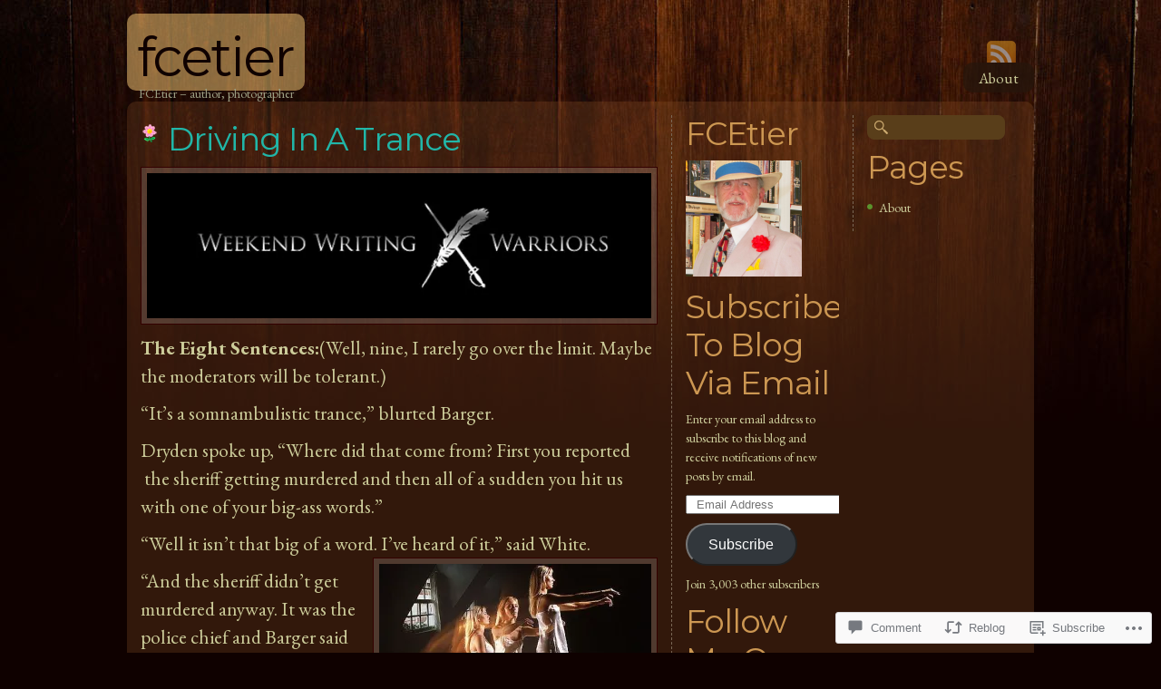

--- FILE ---
content_type: text/html; charset=UTF-8
request_url: https://fcetier.com/2015/02/21/driving-in-a-trance/
body_size: 30233
content:
<!DOCTYPE html PUBLIC "-//W3C//DTD XHTML 1.0 Transitional//EN" "http://www.w3.org/TR/xhtml1/DTD/xhtml1-transitional.dtd">
<html xmlns="http://www.w3.org/1999/xhtml" lang="en">
<head profile="http://gmpg.org/xfn/11">
<meta http-equiv="Content-Type" content="text/html; charset=UTF-8" />
<title>Driving in a trance | FCEtier</title>
<!--[if lt IE 7]>
<link href="https://s0.wp.com/wp-content/themes/pub/dark-wood/ie6.css?m=1314316350i" rel="stylesheet" type="text/css" media="screen" />
<script type="text/javascript">var clear="https://s0.wp.com/wp-content/themes/pub/dark-wood/images/clear.gif?m=1266949564i"; //path to clear.gif</script>
<script type="text/javascript" src="https://s0.wp.com/wp-content/themes/pub/dark-wood/js/unitpngfix.js?m=1315596887i"></script>
<![endif]-->
<link rel="pingback" href="https://fcetier.com/xmlrpc.php" />
<script type="text/javascript">
  WebFontConfig = {"google":{"families":["EB+Garamond:r,i,b,bi:latin,latin-ext","Montserrat:r:latin,latin-ext"]},"api_url":"https:\/\/fonts-api.wp.com\/css"};
  (function() {
    var wf = document.createElement('script');
    wf.src = '/wp-content/plugins/custom-fonts/js/webfont.js';
    wf.type = 'text/javascript';
    wf.async = 'true';
    var s = document.getElementsByTagName('script')[0];
    s.parentNode.insertBefore(wf, s);
	})();
</script><style id="jetpack-custom-fonts-css">.wf-active #logo h1, .wf-active #logo h1 a{font-size:59.2px;font-style:normal;font-weight:400;font-family:"Montserrat",sans-serif}.wf-active body{font-size:118%;font-family:"EB Garamond",serif}.wf-active body{font-size:14.2px;font-family:"EB Garamond",serif}.wf-active #nav li{font-family:"EB Garamond",serif;font-size:16.5px}.wf-active .tp .commentauthor, .wf-active .tp .commentauthor a{font-size:23.6px;font-family:"EB Garamond",serif}.wf-active #respond .required{font-size:11.8px}.wf-active h1, .wf-active h2, .wf-active h3, .wf-active h4, .wf-active h5, .wf-active h6{font-family:"Montserrat",sans-serif;font-weight:400;font-style:normal}.wf-active h1{font-size:44.4px;font-style:normal;font-weight:400}.wf-active h2{font-size:35.5px;font-style:normal;font-weight:400}.wf-active h3{font-size:29.6px;font-style:normal;font-weight:400}.wf-active h4{font-size:23.7px;font-style:normal;font-weight:400}.wf-active h5{font-size:20.7px;font-style:normal;font-weight:400}.wf-active h6{font-size:19.2px;font-style:normal;font-weight:400}.wf-active .sidebar ul li h2, .wf-active .sidebar ul li h2 a{font-size:35.5px;font-style:normal;font-weight:400;font-family:"Montserrat",sans-serif}.wf-active .post-title{font-size:35.5px;font-style:normal;font-weight:400;font-family:"Montserrat",sans-serif}.wf-active #comments{font-size:29.6px;font-style:normal;font-weight:400;font-family:"Montserrat",sans-serif}.wf-active #respond h3{font-size:35.5px;font-style:normal;font-weight:400;font-family:"Montserrat",sans-serif}</style>
<meta name='robots' content='max-image-preview:large' />

<!-- Async WordPress.com Remote Login -->
<script id="wpcom_remote_login_js">
var wpcom_remote_login_extra_auth = '';
function wpcom_remote_login_remove_dom_node_id( element_id ) {
	var dom_node = document.getElementById( element_id );
	if ( dom_node ) { dom_node.parentNode.removeChild( dom_node ); }
}
function wpcom_remote_login_remove_dom_node_classes( class_name ) {
	var dom_nodes = document.querySelectorAll( '.' + class_name );
	for ( var i = 0; i < dom_nodes.length; i++ ) {
		dom_nodes[ i ].parentNode.removeChild( dom_nodes[ i ] );
	}
}
function wpcom_remote_login_final_cleanup() {
	wpcom_remote_login_remove_dom_node_classes( "wpcom_remote_login_msg" );
	wpcom_remote_login_remove_dom_node_id( "wpcom_remote_login_key" );
	wpcom_remote_login_remove_dom_node_id( "wpcom_remote_login_validate" );
	wpcom_remote_login_remove_dom_node_id( "wpcom_remote_login_js" );
	wpcom_remote_login_remove_dom_node_id( "wpcom_request_access_iframe" );
	wpcom_remote_login_remove_dom_node_id( "wpcom_request_access_styles" );
}

// Watch for messages back from the remote login
window.addEventListener( "message", function( e ) {
	if ( e.origin === "https://r-login.wordpress.com" ) {
		var data = {};
		try {
			data = JSON.parse( e.data );
		} catch( e ) {
			wpcom_remote_login_final_cleanup();
			return;
		}

		if ( data.msg === 'LOGIN' ) {
			// Clean up the login check iframe
			wpcom_remote_login_remove_dom_node_id( "wpcom_remote_login_key" );

			var id_regex = new RegExp( /^[0-9]+$/ );
			var token_regex = new RegExp( /^.*|.*|.*$/ );
			if (
				token_regex.test( data.token )
				&& id_regex.test( data.wpcomid )
			) {
				// We have everything we need to ask for a login
				var script = document.createElement( "script" );
				script.setAttribute( "id", "wpcom_remote_login_validate" );
				script.src = '/remote-login.php?wpcom_remote_login=validate'
					+ '&wpcomid=' + data.wpcomid
					+ '&token=' + encodeURIComponent( data.token )
					+ '&host=' + window.location.protocol
					+ '//' + window.location.hostname
					+ '&postid=4230'
					+ '&is_singular=1';
				document.body.appendChild( script );
			}

			return;
		}

		// Safari ITP, not logged in, so redirect
		if ( data.msg === 'LOGIN-REDIRECT' ) {
			window.location = 'https://wordpress.com/log-in?redirect_to=' + window.location.href;
			return;
		}

		// Safari ITP, storage access failed, remove the request
		if ( data.msg === 'LOGIN-REMOVE' ) {
			var css_zap = 'html { -webkit-transition: margin-top 1s; transition: margin-top 1s; } /* 9001 */ html { margin-top: 0 !important; } * html body { margin-top: 0 !important; } @media screen and ( max-width: 782px ) { html { margin-top: 0 !important; } * html body { margin-top: 0 !important; } }';
			var style_zap = document.createElement( 'style' );
			style_zap.type = 'text/css';
			style_zap.appendChild( document.createTextNode( css_zap ) );
			document.body.appendChild( style_zap );

			var e = document.getElementById( 'wpcom_request_access_iframe' );
			e.parentNode.removeChild( e );

			document.cookie = 'wordpress_com_login_access=denied; path=/; max-age=31536000';

			return;
		}

		// Safari ITP
		if ( data.msg === 'REQUEST_ACCESS' ) {
			console.log( 'request access: safari' );

			// Check ITP iframe enable/disable knob
			if ( wpcom_remote_login_extra_auth !== 'safari_itp_iframe' ) {
				return;
			}

			// If we are in a "private window" there is no ITP.
			var private_window = false;
			try {
				var opendb = window.openDatabase( null, null, null, null );
			} catch( e ) {
				private_window = true;
			}

			if ( private_window ) {
				console.log( 'private window' );
				return;
			}

			var iframe = document.createElement( 'iframe' );
			iframe.id = 'wpcom_request_access_iframe';
			iframe.setAttribute( 'scrolling', 'no' );
			iframe.setAttribute( 'sandbox', 'allow-storage-access-by-user-activation allow-scripts allow-same-origin allow-top-navigation-by-user-activation' );
			iframe.src = 'https://r-login.wordpress.com/remote-login.php?wpcom_remote_login=request_access&origin=' + encodeURIComponent( data.origin ) + '&wpcomid=' + encodeURIComponent( data.wpcomid );

			var css = 'html { -webkit-transition: margin-top 1s; transition: margin-top 1s; } /* 9001 */ html { margin-top: 46px !important; } * html body { margin-top: 46px !important; } @media screen and ( max-width: 660px ) { html { margin-top: 71px !important; } * html body { margin-top: 71px !important; } #wpcom_request_access_iframe { display: block; height: 71px !important; } } #wpcom_request_access_iframe { border: 0px; height: 46px; position: fixed; top: 0; left: 0; width: 100%; min-width: 100%; z-index: 99999; background: #23282d; } ';

			var style = document.createElement( 'style' );
			style.type = 'text/css';
			style.id = 'wpcom_request_access_styles';
			style.appendChild( document.createTextNode( css ) );
			document.body.appendChild( style );

			document.body.appendChild( iframe );
		}

		if ( data.msg === 'DONE' ) {
			wpcom_remote_login_final_cleanup();
		}
	}
}, false );

// Inject the remote login iframe after the page has had a chance to load
// more critical resources
window.addEventListener( "DOMContentLoaded", function( e ) {
	var iframe = document.createElement( "iframe" );
	iframe.style.display = "none";
	iframe.setAttribute( "scrolling", "no" );
	iframe.setAttribute( "id", "wpcom_remote_login_key" );
	iframe.src = "https://r-login.wordpress.com/remote-login.php"
		+ "?wpcom_remote_login=key"
		+ "&origin=aHR0cHM6Ly9mY2V0aWVyLmNvbQ%3D%3D"
		+ "&wpcomid=19195088"
		+ "&time=" + Math.floor( Date.now() / 1000 );
	document.body.appendChild( iframe );
}, false );
</script>
<link rel='dns-prefetch' href='//widgets.wp.com' />
<link rel='dns-prefetch' href='//s0.wp.com' />
<link rel="alternate" type="application/rss+xml" title="FCEtier &raquo; Feed" href="https://fcetier.com/feed/" />
<link rel="alternate" type="application/rss+xml" title="FCEtier &raquo; Comments Feed" href="https://fcetier.com/comments/feed/" />
<link rel="alternate" type="application/rss+xml" title="FCEtier &raquo; Driving in a&nbsp;trance Comments Feed" href="https://fcetier.com/2015/02/21/driving-in-a-trance/feed/" />
	<script type="text/javascript">
		/* <![CDATA[ */
		function addLoadEvent(func) {
			var oldonload = window.onload;
			if (typeof window.onload != 'function') {
				window.onload = func;
			} else {
				window.onload = function () {
					oldonload();
					func();
				}
			}
		}
		/* ]]> */
	</script>
	<link crossorigin='anonymous' rel='stylesheet' id='all-css-0-1' href='/_static/??-eJxtzEkKgDAMQNELWYNjcSGeRdog1Q7BpHh9UQRBXD74fDhImRQFo0DIinxeXGRYUWg222PgHCEkmz0y7OhnQasosXxUGuYC/o/ebfh+b135FMZKd02th77t1hMpiDR+&cssminify=yes' type='text/css' media='all' />
<style id='wp-emoji-styles-inline-css'>

	img.wp-smiley, img.emoji {
		display: inline !important;
		border: none !important;
		box-shadow: none !important;
		height: 1em !important;
		width: 1em !important;
		margin: 0 0.07em !important;
		vertical-align: -0.1em !important;
		background: none !important;
		padding: 0 !important;
	}
/*# sourceURL=wp-emoji-styles-inline-css */
</style>
<link crossorigin='anonymous' rel='stylesheet' id='all-css-2-1' href='/wp-content/plugins/gutenberg-core/v22.2.0/build/styles/block-library/style.css?m=1764855221i&cssminify=yes' type='text/css' media='all' />
<style id='wp-block-library-inline-css'>
.has-text-align-justify {
	text-align:justify;
}
.has-text-align-justify{text-align:justify;}

/*# sourceURL=wp-block-library-inline-css */
</style><style id='global-styles-inline-css'>
:root{--wp--preset--aspect-ratio--square: 1;--wp--preset--aspect-ratio--4-3: 4/3;--wp--preset--aspect-ratio--3-4: 3/4;--wp--preset--aspect-ratio--3-2: 3/2;--wp--preset--aspect-ratio--2-3: 2/3;--wp--preset--aspect-ratio--16-9: 16/9;--wp--preset--aspect-ratio--9-16: 9/16;--wp--preset--color--black: #000000;--wp--preset--color--cyan-bluish-gray: #abb8c3;--wp--preset--color--white: #ffffff;--wp--preset--color--pale-pink: #f78da7;--wp--preset--color--vivid-red: #cf2e2e;--wp--preset--color--luminous-vivid-orange: #ff6900;--wp--preset--color--luminous-vivid-amber: #fcb900;--wp--preset--color--light-green-cyan: #7bdcb5;--wp--preset--color--vivid-green-cyan: #00d084;--wp--preset--color--pale-cyan-blue: #8ed1fc;--wp--preset--color--vivid-cyan-blue: #0693e3;--wp--preset--color--vivid-purple: #9b51e0;--wp--preset--gradient--vivid-cyan-blue-to-vivid-purple: linear-gradient(135deg,rgb(6,147,227) 0%,rgb(155,81,224) 100%);--wp--preset--gradient--light-green-cyan-to-vivid-green-cyan: linear-gradient(135deg,rgb(122,220,180) 0%,rgb(0,208,130) 100%);--wp--preset--gradient--luminous-vivid-amber-to-luminous-vivid-orange: linear-gradient(135deg,rgb(252,185,0) 0%,rgb(255,105,0) 100%);--wp--preset--gradient--luminous-vivid-orange-to-vivid-red: linear-gradient(135deg,rgb(255,105,0) 0%,rgb(207,46,46) 100%);--wp--preset--gradient--very-light-gray-to-cyan-bluish-gray: linear-gradient(135deg,rgb(238,238,238) 0%,rgb(169,184,195) 100%);--wp--preset--gradient--cool-to-warm-spectrum: linear-gradient(135deg,rgb(74,234,220) 0%,rgb(151,120,209) 20%,rgb(207,42,186) 40%,rgb(238,44,130) 60%,rgb(251,105,98) 80%,rgb(254,248,76) 100%);--wp--preset--gradient--blush-light-purple: linear-gradient(135deg,rgb(255,206,236) 0%,rgb(152,150,240) 100%);--wp--preset--gradient--blush-bordeaux: linear-gradient(135deg,rgb(254,205,165) 0%,rgb(254,45,45) 50%,rgb(107,0,62) 100%);--wp--preset--gradient--luminous-dusk: linear-gradient(135deg,rgb(255,203,112) 0%,rgb(199,81,192) 50%,rgb(65,88,208) 100%);--wp--preset--gradient--pale-ocean: linear-gradient(135deg,rgb(255,245,203) 0%,rgb(182,227,212) 50%,rgb(51,167,181) 100%);--wp--preset--gradient--electric-grass: linear-gradient(135deg,rgb(202,248,128) 0%,rgb(113,206,126) 100%);--wp--preset--gradient--midnight: linear-gradient(135deg,rgb(2,3,129) 0%,rgb(40,116,252) 100%);--wp--preset--font-size--small: 13px;--wp--preset--font-size--medium: 20px;--wp--preset--font-size--large: 36px;--wp--preset--font-size--x-large: 42px;--wp--preset--font-family--albert-sans: 'Albert Sans', sans-serif;--wp--preset--font-family--alegreya: Alegreya, serif;--wp--preset--font-family--arvo: Arvo, serif;--wp--preset--font-family--bodoni-moda: 'Bodoni Moda', serif;--wp--preset--font-family--bricolage-grotesque: 'Bricolage Grotesque', sans-serif;--wp--preset--font-family--cabin: Cabin, sans-serif;--wp--preset--font-family--chivo: Chivo, sans-serif;--wp--preset--font-family--commissioner: Commissioner, sans-serif;--wp--preset--font-family--cormorant: Cormorant, serif;--wp--preset--font-family--courier-prime: 'Courier Prime', monospace;--wp--preset--font-family--crimson-pro: 'Crimson Pro', serif;--wp--preset--font-family--dm-mono: 'DM Mono', monospace;--wp--preset--font-family--dm-sans: 'DM Sans', sans-serif;--wp--preset--font-family--dm-serif-display: 'DM Serif Display', serif;--wp--preset--font-family--domine: Domine, serif;--wp--preset--font-family--eb-garamond: 'EB Garamond', serif;--wp--preset--font-family--epilogue: Epilogue, sans-serif;--wp--preset--font-family--fahkwang: Fahkwang, sans-serif;--wp--preset--font-family--figtree: Figtree, sans-serif;--wp--preset--font-family--fira-sans: 'Fira Sans', sans-serif;--wp--preset--font-family--fjalla-one: 'Fjalla One', sans-serif;--wp--preset--font-family--fraunces: Fraunces, serif;--wp--preset--font-family--gabarito: Gabarito, system-ui;--wp--preset--font-family--ibm-plex-mono: 'IBM Plex Mono', monospace;--wp--preset--font-family--ibm-plex-sans: 'IBM Plex Sans', sans-serif;--wp--preset--font-family--ibarra-real-nova: 'Ibarra Real Nova', serif;--wp--preset--font-family--instrument-serif: 'Instrument Serif', serif;--wp--preset--font-family--inter: Inter, sans-serif;--wp--preset--font-family--josefin-sans: 'Josefin Sans', sans-serif;--wp--preset--font-family--jost: Jost, sans-serif;--wp--preset--font-family--libre-baskerville: 'Libre Baskerville', serif;--wp--preset--font-family--libre-franklin: 'Libre Franklin', sans-serif;--wp--preset--font-family--literata: Literata, serif;--wp--preset--font-family--lora: Lora, serif;--wp--preset--font-family--merriweather: Merriweather, serif;--wp--preset--font-family--montserrat: Montserrat, sans-serif;--wp--preset--font-family--newsreader: Newsreader, serif;--wp--preset--font-family--noto-sans-mono: 'Noto Sans Mono', sans-serif;--wp--preset--font-family--nunito: Nunito, sans-serif;--wp--preset--font-family--open-sans: 'Open Sans', sans-serif;--wp--preset--font-family--overpass: Overpass, sans-serif;--wp--preset--font-family--pt-serif: 'PT Serif', serif;--wp--preset--font-family--petrona: Petrona, serif;--wp--preset--font-family--piazzolla: Piazzolla, serif;--wp--preset--font-family--playfair-display: 'Playfair Display', serif;--wp--preset--font-family--plus-jakarta-sans: 'Plus Jakarta Sans', sans-serif;--wp--preset--font-family--poppins: Poppins, sans-serif;--wp--preset--font-family--raleway: Raleway, sans-serif;--wp--preset--font-family--roboto: Roboto, sans-serif;--wp--preset--font-family--roboto-slab: 'Roboto Slab', serif;--wp--preset--font-family--rubik: Rubik, sans-serif;--wp--preset--font-family--rufina: Rufina, serif;--wp--preset--font-family--sora: Sora, sans-serif;--wp--preset--font-family--source-sans-3: 'Source Sans 3', sans-serif;--wp--preset--font-family--source-serif-4: 'Source Serif 4', serif;--wp--preset--font-family--space-mono: 'Space Mono', monospace;--wp--preset--font-family--syne: Syne, sans-serif;--wp--preset--font-family--texturina: Texturina, serif;--wp--preset--font-family--urbanist: Urbanist, sans-serif;--wp--preset--font-family--work-sans: 'Work Sans', sans-serif;--wp--preset--spacing--20: 0.44rem;--wp--preset--spacing--30: 0.67rem;--wp--preset--spacing--40: 1rem;--wp--preset--spacing--50: 1.5rem;--wp--preset--spacing--60: 2.25rem;--wp--preset--spacing--70: 3.38rem;--wp--preset--spacing--80: 5.06rem;--wp--preset--shadow--natural: 6px 6px 9px rgba(0, 0, 0, 0.2);--wp--preset--shadow--deep: 12px 12px 50px rgba(0, 0, 0, 0.4);--wp--preset--shadow--sharp: 6px 6px 0px rgba(0, 0, 0, 0.2);--wp--preset--shadow--outlined: 6px 6px 0px -3px rgb(255, 255, 255), 6px 6px rgb(0, 0, 0);--wp--preset--shadow--crisp: 6px 6px 0px rgb(0, 0, 0);}:where(.is-layout-flex){gap: 0.5em;}:where(.is-layout-grid){gap: 0.5em;}body .is-layout-flex{display: flex;}.is-layout-flex{flex-wrap: wrap;align-items: center;}.is-layout-flex > :is(*, div){margin: 0;}body .is-layout-grid{display: grid;}.is-layout-grid > :is(*, div){margin: 0;}:where(.wp-block-columns.is-layout-flex){gap: 2em;}:where(.wp-block-columns.is-layout-grid){gap: 2em;}:where(.wp-block-post-template.is-layout-flex){gap: 1.25em;}:where(.wp-block-post-template.is-layout-grid){gap: 1.25em;}.has-black-color{color: var(--wp--preset--color--black) !important;}.has-cyan-bluish-gray-color{color: var(--wp--preset--color--cyan-bluish-gray) !important;}.has-white-color{color: var(--wp--preset--color--white) !important;}.has-pale-pink-color{color: var(--wp--preset--color--pale-pink) !important;}.has-vivid-red-color{color: var(--wp--preset--color--vivid-red) !important;}.has-luminous-vivid-orange-color{color: var(--wp--preset--color--luminous-vivid-orange) !important;}.has-luminous-vivid-amber-color{color: var(--wp--preset--color--luminous-vivid-amber) !important;}.has-light-green-cyan-color{color: var(--wp--preset--color--light-green-cyan) !important;}.has-vivid-green-cyan-color{color: var(--wp--preset--color--vivid-green-cyan) !important;}.has-pale-cyan-blue-color{color: var(--wp--preset--color--pale-cyan-blue) !important;}.has-vivid-cyan-blue-color{color: var(--wp--preset--color--vivid-cyan-blue) !important;}.has-vivid-purple-color{color: var(--wp--preset--color--vivid-purple) !important;}.has-black-background-color{background-color: var(--wp--preset--color--black) !important;}.has-cyan-bluish-gray-background-color{background-color: var(--wp--preset--color--cyan-bluish-gray) !important;}.has-white-background-color{background-color: var(--wp--preset--color--white) !important;}.has-pale-pink-background-color{background-color: var(--wp--preset--color--pale-pink) !important;}.has-vivid-red-background-color{background-color: var(--wp--preset--color--vivid-red) !important;}.has-luminous-vivid-orange-background-color{background-color: var(--wp--preset--color--luminous-vivid-orange) !important;}.has-luminous-vivid-amber-background-color{background-color: var(--wp--preset--color--luminous-vivid-amber) !important;}.has-light-green-cyan-background-color{background-color: var(--wp--preset--color--light-green-cyan) !important;}.has-vivid-green-cyan-background-color{background-color: var(--wp--preset--color--vivid-green-cyan) !important;}.has-pale-cyan-blue-background-color{background-color: var(--wp--preset--color--pale-cyan-blue) !important;}.has-vivid-cyan-blue-background-color{background-color: var(--wp--preset--color--vivid-cyan-blue) !important;}.has-vivid-purple-background-color{background-color: var(--wp--preset--color--vivid-purple) !important;}.has-black-border-color{border-color: var(--wp--preset--color--black) !important;}.has-cyan-bluish-gray-border-color{border-color: var(--wp--preset--color--cyan-bluish-gray) !important;}.has-white-border-color{border-color: var(--wp--preset--color--white) !important;}.has-pale-pink-border-color{border-color: var(--wp--preset--color--pale-pink) !important;}.has-vivid-red-border-color{border-color: var(--wp--preset--color--vivid-red) !important;}.has-luminous-vivid-orange-border-color{border-color: var(--wp--preset--color--luminous-vivid-orange) !important;}.has-luminous-vivid-amber-border-color{border-color: var(--wp--preset--color--luminous-vivid-amber) !important;}.has-light-green-cyan-border-color{border-color: var(--wp--preset--color--light-green-cyan) !important;}.has-vivid-green-cyan-border-color{border-color: var(--wp--preset--color--vivid-green-cyan) !important;}.has-pale-cyan-blue-border-color{border-color: var(--wp--preset--color--pale-cyan-blue) !important;}.has-vivid-cyan-blue-border-color{border-color: var(--wp--preset--color--vivid-cyan-blue) !important;}.has-vivid-purple-border-color{border-color: var(--wp--preset--color--vivid-purple) !important;}.has-vivid-cyan-blue-to-vivid-purple-gradient-background{background: var(--wp--preset--gradient--vivid-cyan-blue-to-vivid-purple) !important;}.has-light-green-cyan-to-vivid-green-cyan-gradient-background{background: var(--wp--preset--gradient--light-green-cyan-to-vivid-green-cyan) !important;}.has-luminous-vivid-amber-to-luminous-vivid-orange-gradient-background{background: var(--wp--preset--gradient--luminous-vivid-amber-to-luminous-vivid-orange) !important;}.has-luminous-vivid-orange-to-vivid-red-gradient-background{background: var(--wp--preset--gradient--luminous-vivid-orange-to-vivid-red) !important;}.has-very-light-gray-to-cyan-bluish-gray-gradient-background{background: var(--wp--preset--gradient--very-light-gray-to-cyan-bluish-gray) !important;}.has-cool-to-warm-spectrum-gradient-background{background: var(--wp--preset--gradient--cool-to-warm-spectrum) !important;}.has-blush-light-purple-gradient-background{background: var(--wp--preset--gradient--blush-light-purple) !important;}.has-blush-bordeaux-gradient-background{background: var(--wp--preset--gradient--blush-bordeaux) !important;}.has-luminous-dusk-gradient-background{background: var(--wp--preset--gradient--luminous-dusk) !important;}.has-pale-ocean-gradient-background{background: var(--wp--preset--gradient--pale-ocean) !important;}.has-electric-grass-gradient-background{background: var(--wp--preset--gradient--electric-grass) !important;}.has-midnight-gradient-background{background: var(--wp--preset--gradient--midnight) !important;}.has-small-font-size{font-size: var(--wp--preset--font-size--small) !important;}.has-medium-font-size{font-size: var(--wp--preset--font-size--medium) !important;}.has-large-font-size{font-size: var(--wp--preset--font-size--large) !important;}.has-x-large-font-size{font-size: var(--wp--preset--font-size--x-large) !important;}.has-albert-sans-font-family{font-family: var(--wp--preset--font-family--albert-sans) !important;}.has-alegreya-font-family{font-family: var(--wp--preset--font-family--alegreya) !important;}.has-arvo-font-family{font-family: var(--wp--preset--font-family--arvo) !important;}.has-bodoni-moda-font-family{font-family: var(--wp--preset--font-family--bodoni-moda) !important;}.has-bricolage-grotesque-font-family{font-family: var(--wp--preset--font-family--bricolage-grotesque) !important;}.has-cabin-font-family{font-family: var(--wp--preset--font-family--cabin) !important;}.has-chivo-font-family{font-family: var(--wp--preset--font-family--chivo) !important;}.has-commissioner-font-family{font-family: var(--wp--preset--font-family--commissioner) !important;}.has-cormorant-font-family{font-family: var(--wp--preset--font-family--cormorant) !important;}.has-courier-prime-font-family{font-family: var(--wp--preset--font-family--courier-prime) !important;}.has-crimson-pro-font-family{font-family: var(--wp--preset--font-family--crimson-pro) !important;}.has-dm-mono-font-family{font-family: var(--wp--preset--font-family--dm-mono) !important;}.has-dm-sans-font-family{font-family: var(--wp--preset--font-family--dm-sans) !important;}.has-dm-serif-display-font-family{font-family: var(--wp--preset--font-family--dm-serif-display) !important;}.has-domine-font-family{font-family: var(--wp--preset--font-family--domine) !important;}.has-eb-garamond-font-family{font-family: var(--wp--preset--font-family--eb-garamond) !important;}.has-epilogue-font-family{font-family: var(--wp--preset--font-family--epilogue) !important;}.has-fahkwang-font-family{font-family: var(--wp--preset--font-family--fahkwang) !important;}.has-figtree-font-family{font-family: var(--wp--preset--font-family--figtree) !important;}.has-fira-sans-font-family{font-family: var(--wp--preset--font-family--fira-sans) !important;}.has-fjalla-one-font-family{font-family: var(--wp--preset--font-family--fjalla-one) !important;}.has-fraunces-font-family{font-family: var(--wp--preset--font-family--fraunces) !important;}.has-gabarito-font-family{font-family: var(--wp--preset--font-family--gabarito) !important;}.has-ibm-plex-mono-font-family{font-family: var(--wp--preset--font-family--ibm-plex-mono) !important;}.has-ibm-plex-sans-font-family{font-family: var(--wp--preset--font-family--ibm-plex-sans) !important;}.has-ibarra-real-nova-font-family{font-family: var(--wp--preset--font-family--ibarra-real-nova) !important;}.has-instrument-serif-font-family{font-family: var(--wp--preset--font-family--instrument-serif) !important;}.has-inter-font-family{font-family: var(--wp--preset--font-family--inter) !important;}.has-josefin-sans-font-family{font-family: var(--wp--preset--font-family--josefin-sans) !important;}.has-jost-font-family{font-family: var(--wp--preset--font-family--jost) !important;}.has-libre-baskerville-font-family{font-family: var(--wp--preset--font-family--libre-baskerville) !important;}.has-libre-franklin-font-family{font-family: var(--wp--preset--font-family--libre-franklin) !important;}.has-literata-font-family{font-family: var(--wp--preset--font-family--literata) !important;}.has-lora-font-family{font-family: var(--wp--preset--font-family--lora) !important;}.has-merriweather-font-family{font-family: var(--wp--preset--font-family--merriweather) !important;}.has-montserrat-font-family{font-family: var(--wp--preset--font-family--montserrat) !important;}.has-newsreader-font-family{font-family: var(--wp--preset--font-family--newsreader) !important;}.has-noto-sans-mono-font-family{font-family: var(--wp--preset--font-family--noto-sans-mono) !important;}.has-nunito-font-family{font-family: var(--wp--preset--font-family--nunito) !important;}.has-open-sans-font-family{font-family: var(--wp--preset--font-family--open-sans) !important;}.has-overpass-font-family{font-family: var(--wp--preset--font-family--overpass) !important;}.has-pt-serif-font-family{font-family: var(--wp--preset--font-family--pt-serif) !important;}.has-petrona-font-family{font-family: var(--wp--preset--font-family--petrona) !important;}.has-piazzolla-font-family{font-family: var(--wp--preset--font-family--piazzolla) !important;}.has-playfair-display-font-family{font-family: var(--wp--preset--font-family--playfair-display) !important;}.has-plus-jakarta-sans-font-family{font-family: var(--wp--preset--font-family--plus-jakarta-sans) !important;}.has-poppins-font-family{font-family: var(--wp--preset--font-family--poppins) !important;}.has-raleway-font-family{font-family: var(--wp--preset--font-family--raleway) !important;}.has-roboto-font-family{font-family: var(--wp--preset--font-family--roboto) !important;}.has-roboto-slab-font-family{font-family: var(--wp--preset--font-family--roboto-slab) !important;}.has-rubik-font-family{font-family: var(--wp--preset--font-family--rubik) !important;}.has-rufina-font-family{font-family: var(--wp--preset--font-family--rufina) !important;}.has-sora-font-family{font-family: var(--wp--preset--font-family--sora) !important;}.has-source-sans-3-font-family{font-family: var(--wp--preset--font-family--source-sans-3) !important;}.has-source-serif-4-font-family{font-family: var(--wp--preset--font-family--source-serif-4) !important;}.has-space-mono-font-family{font-family: var(--wp--preset--font-family--space-mono) !important;}.has-syne-font-family{font-family: var(--wp--preset--font-family--syne) !important;}.has-texturina-font-family{font-family: var(--wp--preset--font-family--texturina) !important;}.has-urbanist-font-family{font-family: var(--wp--preset--font-family--urbanist) !important;}.has-work-sans-font-family{font-family: var(--wp--preset--font-family--work-sans) !important;}
/*# sourceURL=global-styles-inline-css */
</style>

<style id='classic-theme-styles-inline-css'>
/*! This file is auto-generated */
.wp-block-button__link{color:#fff;background-color:#32373c;border-radius:9999px;box-shadow:none;text-decoration:none;padding:calc(.667em + 2px) calc(1.333em + 2px);font-size:1.125em}.wp-block-file__button{background:#32373c;color:#fff;text-decoration:none}
/*# sourceURL=/wp-includes/css/classic-themes.min.css */
</style>
<link crossorigin='anonymous' rel='stylesheet' id='all-css-4-1' href='/_static/??-eJx9jksOwjAMRC9EcCsEFQvEUVA+FqTUSRQ77fVxVbEBxMaSZ+bZA0sxPifBJEDNlKndY2LwuaLqVKyAJghDtDghaWzvmXfwG1uKMsa5UpHZ6KTYyMhDQf7HjSjF+qdRaTuxGcAtvb3bjCnkCrZJJisS/RcFXD24FqcAM1ann1VcK/Pnvna50qUfTl3XH8+HYXwBNR1jhQ==&cssminify=yes' type='text/css' media='all' />
<link rel='stylesheet' id='verbum-gutenberg-css-css' href='https://widgets.wp.com/verbum-block-editor/block-editor.css?ver=1738686361' media='all' />
<link crossorigin='anonymous' rel='stylesheet' id='all-css-6-1' href='/wp-content/themes/pub/dark-wood/style.css?m=1741693332i&cssminify=yes' type='text/css' media='all' />
<style id='jetpack_facebook_likebox-inline-css'>
.widget_facebook_likebox {
	overflow: hidden;
}

/*# sourceURL=/wp-content/mu-plugins/jetpack-plugin/sun/modules/widgets/facebook-likebox/style.css */
</style>
<link crossorigin='anonymous' rel='stylesheet' id='all-css-8-1' href='/_static/??-eJzTLy/QTc7PK0nNK9HPLdUtyClNz8wr1i9KTcrJTwcy0/WTi5G5ekCujj52Temp+bo5+cmJJZn5eSgc3bScxMwikFb7XFtDE1NLExMLc0OTLACohS2q&cssminify=yes' type='text/css' media='all' />
<link crossorigin='anonymous' rel='stylesheet' id='print-css-9-1' href='/wp-content/mu-plugins/global-print/global-print.css?m=1465851035i&cssminify=yes' type='text/css' media='print' />
<style id='jetpack-global-styles-frontend-style-inline-css'>
:root { --font-headings: unset; --font-base: unset; --font-headings-default: -apple-system,BlinkMacSystemFont,"Segoe UI",Roboto,Oxygen-Sans,Ubuntu,Cantarell,"Helvetica Neue",sans-serif; --font-base-default: -apple-system,BlinkMacSystemFont,"Segoe UI",Roboto,Oxygen-Sans,Ubuntu,Cantarell,"Helvetica Neue",sans-serif;}
/*# sourceURL=jetpack-global-styles-frontend-style-inline-css */
</style>
<link crossorigin='anonymous' rel='stylesheet' id='all-css-12-1' href='/_static/??-eJyNjcsKAjEMRX/IGtQZBxfip0hMS9sxTYppGfx7H7gRN+7ugcs5sFRHKi1Ig9Jd5R6zGMyhVaTrh8G6QFHfORhYwlvw6P39PbPENZmt4G/ROQuBKWVkxxrVvuBH1lIoz2waILJekF+HUzlupnG3nQ77YZwfuRJIaQ==&cssminify=yes' type='text/css' media='all' />
<script type="text/javascript" id="jetpack_related-posts-js-extra">
/* <![CDATA[ */
var related_posts_js_options = {"post_heading":"h4"};
//# sourceURL=jetpack_related-posts-js-extra
/* ]]> */
</script>
<script type="text/javascript" id="wpcom-actionbar-placeholder-js-extra">
/* <![CDATA[ */
var actionbardata = {"siteID":"19195088","postID":"4230","siteURL":"https://fcetier.com","xhrURL":"https://fcetier.com/wp-admin/admin-ajax.php","nonce":"bdae942ed4","isLoggedIn":"","statusMessage":"","subsEmailDefault":"instantly","proxyScriptUrl":"https://s0.wp.com/wp-content/js/wpcom-proxy-request.js?m=1513050504i&amp;ver=20211021","shortlink":"https://wp.me/p1ixwc-16e","i18n":{"followedText":"New posts from this site will now appear in your \u003Ca href=\"https://wordpress.com/reader\"\u003EReader\u003C/a\u003E","foldBar":"Collapse this bar","unfoldBar":"Expand this bar","shortLinkCopied":"Shortlink copied to clipboard."}};
//# sourceURL=wpcom-actionbar-placeholder-js-extra
/* ]]> */
</script>
<script type="text/javascript" id="jetpack-mu-wpcom-settings-js-before">
/* <![CDATA[ */
var JETPACK_MU_WPCOM_SETTINGS = {"assetsUrl":"https://s0.wp.com/wp-content/mu-plugins/jetpack-mu-wpcom-plugin/sun/jetpack_vendor/automattic/jetpack-mu-wpcom/src/build/"};
//# sourceURL=jetpack-mu-wpcom-settings-js-before
/* ]]> */
</script>
<script crossorigin='anonymous' type='text/javascript'  src='/_static/??/wp-content/mu-plugins/jetpack-plugin/sun/_inc/build/related-posts/related-posts.min.js,/wp-content/js/rlt-proxy.js?m=1755011788j'></script>
<script type="text/javascript" id="rlt-proxy-js-after">
/* <![CDATA[ */
	rltInitialize( {"token":null,"iframeOrigins":["https:\/\/widgets.wp.com"]} );
//# sourceURL=rlt-proxy-js-after
/* ]]> */
</script>
<link rel="EditURI" type="application/rsd+xml" title="RSD" href="https://fcetier.wordpress.com/xmlrpc.php?rsd" />
<meta name="generator" content="WordPress.com" />
<link rel="canonical" href="https://fcetier.com/2015/02/21/driving-in-a-trance/" />
<link rel='shortlink' href='https://wp.me/p1ixwc-16e' />
<link rel="alternate" type="application/json+oembed" href="https://public-api.wordpress.com/oembed/?format=json&amp;url=https%3A%2F%2Ffcetier.com%2F2015%2F02%2F21%2Fdriving-in-a-trance%2F&amp;for=wpcom-auto-discovery" /><link rel="alternate" type="application/xml+oembed" href="https://public-api.wordpress.com/oembed/?format=xml&amp;url=https%3A%2F%2Ffcetier.com%2F2015%2F02%2F21%2Fdriving-in-a-trance%2F&amp;for=wpcom-auto-discovery" />
<!-- Jetpack Open Graph Tags -->
<meta property="og:type" content="article" />
<meta property="og:title" content="Driving in a trance" />
<meta property="og:url" content="https://fcetier.com/2015/02/21/driving-in-a-trance/" />
<meta property="og:description" content="The Eight Sentences:(Well, nine, I rarely go over the limit. Maybe the moderators will be tolerant.) “It’s a somnambulistic trance,” blurted Barger. Dryden spoke up, “Where did that come from? Firs…" />
<meta property="article:published_time" content="2015-02-21T22:41:00+00:00" />
<meta property="article:modified_time" content="2015-02-18T11:27:27+00:00" />
<meta property="og:site_name" content="FCEtier" />
<meta property="og:image" content="https://fcetier.com/wp-content/uploads/2014/09/aaa-www.jpg?w=660" />
<meta property="og:image:width" content="660" />
<meta property="og:image:height" content="191" />
<meta property="og:image:alt" content="" />
<meta property="og:locale" content="en_US" />
<meta property="article:publisher" content="https://www.facebook.com/WordPresscom" />
<meta name="twitter:creator" content="@FCEtier" />
<meta name="twitter:site" content="@FCEtier" />
<meta name="twitter:text:title" content="Driving in a&nbsp;trance" />
<meta name="twitter:image" content="https://fcetier.com/wp-content/uploads/2014/09/aaa-www.jpg?w=640" />
<meta name="twitter:card" content="summary_large_image" />

<!-- End Jetpack Open Graph Tags -->
<link rel="shortcut icon" type="image/x-icon" href="https://secure.gravatar.com/blavatar/da9e93894e723a254d27d9e7fa51d635c41452ed4017ce5e0bbd4289efca8a5f?s=32" sizes="16x16" />
<link rel="icon" type="image/x-icon" href="https://secure.gravatar.com/blavatar/da9e93894e723a254d27d9e7fa51d635c41452ed4017ce5e0bbd4289efca8a5f?s=32" sizes="16x16" />
<link rel="apple-touch-icon" href="https://secure.gravatar.com/blavatar/da9e93894e723a254d27d9e7fa51d635c41452ed4017ce5e0bbd4289efca8a5f?s=114" />
<link rel='openid.server' href='https://fcetier.com/?openidserver=1' />
<link rel='openid.delegate' href='https://fcetier.com/' />
<link rel="search" type="application/opensearchdescription+xml" href="https://fcetier.com/osd.xml" title="FCEtier" />
<link rel="search" type="application/opensearchdescription+xml" href="https://s1.wp.com/opensearch.xml" title="WordPress.com" />
<meta name="theme-color" content="#0f0100" />
		<style id="wpcom-hotfix-masterbar-style">
			@media screen and (min-width: 783px) {
				#wpadminbar .quicklinks li#wp-admin-bar-my-account.with-avatar > a img {
					margin-top: 5px;
				}
			}
		</style>
		<meta name="description" content="The Eight Sentences:(Well, nine, I rarely go over the limit. Maybe the moderators will be tolerant.) “It’s a somnambulistic trance,” blurted Barger. Dryden spoke up, “Where did that come from? First you reported  the sheriff getting murdered and then all of a sudden you hit us with one of your big-ass words.” “Well it isn’t&hellip;" />
<style type="text/css" id="custom-background-css">
body.custom-background { background-image: url("https://s0.wp.com/wp-content/themes/pub/dark-wood/images/background.jpg?m=1391151021i"); background-position: left top; background-size: auto; background-repeat: repeat; background-attachment: scroll; }
</style>
				<link rel="stylesheet" id="custom-css-css" type="text/css" href="https://s0.wp.com/?custom-css=1&#038;csblog=1ixwc&#038;cscache=6&#038;csrev=5" />
			<link crossorigin='anonymous' rel='stylesheet' id='all-css-0-3' href='/_static/??-eJydjksKAjEQRC9kpokf1IV4FMl0QuyZ/EinyfUdQUXBje7qFVVFQS8Kc2ouNYiiShBPiaGT9a4xGGnXXJWvZN/1gMwr+F6dXCsG5wcDS4ILJYQxZJwZuFNx9ceBmK0Ex4CmZmEXXpmn8dchoWAXHBkrlUZ5yX7QECndh8/xpPe7zfGgt3o93QALIHOR&cssminify=yes' type='text/css' media='all' />
</head>

<body class="wp-singular post-template-default single single-post postid-4230 single-format-standard custom-background wp-theme-pubdark-wood customizer-styles-applied jetpack-reblog-enabled">
<div id="wrapper">
	<div id="header">
		<div id="logo">
			<h1><a href="https://fcetier.com">FCEtier</a></h1>
			<p id="description">FCEtier &#8211; author, photographer</p>
		</div>

		<div id="nav">
			<p id="subscribe-rss"><a href="https://fcetier.com/feed/" title="Subscribe to RSS feed">RSS</a></p>
			<div class="menu"><ul><li class="page_item page-item-2"><a href="https://fcetier.com/about/">About</a></li></ul></div>		</div>

	</div><!-- /header -->
<div id="container">

	<div id="content">

				
		<div class="post post-4230 type-post status-publish format-standard hentry category-a-year-without-killing category-league-of-old-men tag-a-year-without-killing tag-barry-hixon-conspiracy tag-claudia-barry tag-league-of-old-men tag-loom tag-mrs-byrnes-dictionary tag-tourette">

			<h2 class="post-title">Driving in a&nbsp;trance</h2>

			<div class="post-content">
				<p><a href="https://fcetier.com/wp-content/uploads/2014/09/aaa-www.jpg"><img data-attachment-id="4000" data-permalink="https://fcetier.com/2014/09/13/we-need-a-bit-more-control/aaa-www/" data-orig-file="https://fcetier.com/wp-content/uploads/2014/09/aaa-www.jpg" data-orig-size="917,265" data-comments-opened="1" data-image-meta="{&quot;aperture&quot;:&quot;0&quot;,&quot;credit&quot;:&quot;&quot;,&quot;camera&quot;:&quot;&quot;,&quot;caption&quot;:&quot;&quot;,&quot;created_timestamp&quot;:&quot;0&quot;,&quot;copyright&quot;:&quot;&quot;,&quot;focal_length&quot;:&quot;0&quot;,&quot;iso&quot;:&quot;0&quot;,&quot;shutter_speed&quot;:&quot;0&quot;,&quot;title&quot;:&quot;&quot;,&quot;orientation&quot;:&quot;0&quot;}" data-image-title="" data-image-description="" data-image-caption="" data-medium-file="https://fcetier.com/wp-content/uploads/2014/09/aaa-www.jpg?w=300" data-large-file="https://fcetier.com/wp-content/uploads/2014/09/aaa-www.jpg?w=570" class="aligncenter wp-image-4000 size-large" src="https://fcetier.com/wp-content/uploads/2014/09/aaa-www.jpg?w=570&#038;h=165" alt=""   srcset="https://fcetier.com/wp-content/uploads/2014/09/aaa-www.jpg?w=660 660w, https://fcetier.com/wp-content/uploads/2014/09/aaa-www.jpg?w=150 150w, https://fcetier.com/wp-content/uploads/2014/09/aaa-www.jpg?w=300 300w, https://fcetier.com/wp-content/uploads/2014/09/aaa-www.jpg?w=768 768w, https://fcetier.com/wp-content/uploads/2014/09/aaa-www.jpg 917w" sizes="(max-width: 660px) 100vw, 660px" /></a></p>
<p><strong>The Eight Sentences:</strong>(Well, nine, I rarely go over the limit. Maybe the moderators will be tolerant.)</p>
<p>“It’s a somnambulistic trance,” blurted Barger.</p>
<p>Dryden spoke up, “Where did that come from? First you reported  the sheriff getting murdered and then all of a sudden you hit us with one of your big-ass words.”</p>
<p>“Well it isn’t that big of a word. I’ve heard of it,” said White.<a href="https://fcetier.com/wp-content/uploads/2015/02/sleep-walking.jpg"><img data-attachment-id="4231" data-permalink="https://fcetier.com/2015/02/21/driving-in-a-trance/sleep-walking/" data-orig-file="https://fcetier.com/wp-content/uploads/2015/02/sleep-walking.jpg" data-orig-size="528,361" data-comments-opened="1" data-image-meta="{&quot;aperture&quot;:&quot;0&quot;,&quot;credit&quot;:&quot;&quot;,&quot;camera&quot;:&quot;&quot;,&quot;caption&quot;:&quot;&quot;,&quot;created_timestamp&quot;:&quot;0&quot;,&quot;copyright&quot;:&quot;&quot;,&quot;focal_length&quot;:&quot;0&quot;,&quot;iso&quot;:&quot;0&quot;,&quot;shutter_speed&quot;:&quot;0&quot;,&quot;title&quot;:&quot;&quot;,&quot;orientation&quot;:&quot;0&quot;}" data-image-title="Sleep Walking" data-image-description="" data-image-caption="" data-medium-file="https://fcetier.com/wp-content/uploads/2015/02/sleep-walking.jpg?w=300" data-large-file="https://fcetier.com/wp-content/uploads/2015/02/sleep-walking.jpg?w=528" class="alignright size-medium wp-image-4231" src="https://fcetier.com/wp-content/uploads/2015/02/sleep-walking.jpg?w=300&#038;h=205" alt="Sleep Walking" width="300" height="205" srcset="https://fcetier.com/wp-content/uploads/2015/02/sleep-walking.jpg?w=300 300w, https://fcetier.com/wp-content/uploads/2015/02/sleep-walking.jpg?w=150 150w, https://fcetier.com/wp-content/uploads/2015/02/sleep-walking.jpg 528w" sizes="(max-width: 300px) 100vw, 300px" /></a></p>
<p>“And the sheriff didn’t get murdered anyway. It was the police chief and Barger said he bought it in a shootout,” said Scully.</p>
<p>Dryden replied, “It sure as hell sounded like one of his Tourette moments to me.”</p>
<p>Barger was ready to rejoin the fray, “You’re both correct. It was one of my moments but it wasn’t something out of Mrs. Byrne’s Dictionary. A somnambulistic trance is like when you’re driving down the freeway in complete control of your vehicle and aware of everything around you, but your thoughts are elsewhere&#8211;didn’t you ever drive right past your exit that you’ve taken for years?”</p>
<p>========================================================</p>
<p><strong>The Setup:</strong></p>
<p>From Chapter Twenty-two my my current serial novel, <a href="http://venturegalleries.com/serial-title/a-year-without-killing/" target="_blank"><em>A Year Without Killing</em></a>. In this scene, members of the<a href="http://venturegalleries.com/blog/what-is-the-league-of-old-men-up-to-the-authors-collection/" target="_blank"> League of Old Men</a> are talking. Hawk Barger&#8217;s &#8220;condition&#8221; has just shown itself. This was introduced in a previous chapter and snippet. He suffers from acquired savant syndrome and often comes out with unusual words at the most inopportune times. In this case, I wrote this scene to immediately follow a scene at the end of the previous chapter in which Star Braun experiences the trance to which Barger makes reference.</p>
<p>NOTE: <em>Mrs. Byrne&#8217;s Dictionary</em> will be the subject of a future blog.</p>
<p>========================================================</p>
<p><strong>Share your own EIGHT with us!</strong></p>
<p>oin us here at <a href="http://www.wewriwa.com/" target="_blank"><b>Weekend Writing Warriors</b></a>.The  same link will take you to the work of dozens of talented writers. For a treat, please check out their work, too.</p>
<p>Many of the contributors to Weekend Writing Warriors also<a href="https://fcetier.com/wp-content/uploads/2014/10/sundaysnip.jpg"><img data-attachment-id="4102" data-permalink="https://fcetier.com/2014/11/02/claudia-meets-norman-bates/sundaysnip/" data-orig-file="https://fcetier.com/wp-content/uploads/2014/10/sundaysnip.jpg" data-orig-size="400,82" data-comments-opened="1" data-image-meta="{&quot;aperture&quot;:&quot;0&quot;,&quot;credit&quot;:&quot;&quot;,&quot;camera&quot;:&quot;&quot;,&quot;caption&quot;:&quot;&quot;,&quot;created_timestamp&quot;:&quot;0&quot;,&quot;copyright&quot;:&quot;&quot;,&quot;focal_length&quot;:&quot;0&quot;,&quot;iso&quot;:&quot;0&quot;,&quot;shutter_speed&quot;:&quot;0&quot;,&quot;title&quot;:&quot;&quot;,&quot;orientation&quot;:&quot;0&quot;}" data-image-title="SundaySnip" data-image-description="" data-image-caption="&lt;p&gt;Find us on FaceBook.&lt;/p&gt;
" data-medium-file="https://fcetier.com/wp-content/uploads/2014/10/sundaysnip.jpg?w=300" data-large-file="https://fcetier.com/wp-content/uploads/2014/10/sundaysnip.jpg?w=400" class="alignright wp-image-4102 size-medium" src="https://fcetier.com/wp-content/uploads/2014/10/sundaysnip.jpg?w=300&#038;h=62" alt="SundaySnip" width="300" height="62" srcset="https://fcetier.com/wp-content/uploads/2014/10/sundaysnip.jpg?w=300 300w, https://fcetier.com/wp-content/uploads/2014/10/sundaysnip.jpg?w=150 150w, https://fcetier.com/wp-content/uploads/2014/10/sundaysnip.jpg 400w" sizes="(max-width: 300px) 100vw, 300px" /></a></p>
<div id="jp-post-flair" class="sharedaddy sd-like-enabled sd-sharing-enabled"><div class="sharedaddy sd-sharing-enabled"><div class="robots-nocontent sd-block sd-social sd-social-icon-text sd-sharing"><h3 class="sd-title">Share this:</h3><div class="sd-content"><ul><li class="share-facebook"><a rel="nofollow noopener noreferrer"
				data-shared="sharing-facebook-4230"
				class="share-facebook sd-button share-icon"
				href="https://fcetier.com/2015/02/21/driving-in-a-trance/?share=facebook"
				target="_blank"
				aria-labelledby="sharing-facebook-4230"
				>
				<span id="sharing-facebook-4230" hidden>Click to share on Facebook (Opens in new window)</span>
				<span>Facebook</span>
			</a></li><li class="share-twitter"><a rel="nofollow noopener noreferrer"
				data-shared="sharing-twitter-4230"
				class="share-twitter sd-button share-icon"
				href="https://fcetier.com/2015/02/21/driving-in-a-trance/?share=twitter"
				target="_blank"
				aria-labelledby="sharing-twitter-4230"
				>
				<span id="sharing-twitter-4230" hidden>Click to share on X (Opens in new window)</span>
				<span>X</span>
			</a></li><li class="share-pinterest"><a rel="nofollow noopener noreferrer"
				data-shared="sharing-pinterest-4230"
				class="share-pinterest sd-button share-icon"
				href="https://fcetier.com/2015/02/21/driving-in-a-trance/?share=pinterest"
				target="_blank"
				aria-labelledby="sharing-pinterest-4230"
				>
				<span id="sharing-pinterest-4230" hidden>Click to share on Pinterest (Opens in new window)</span>
				<span>Pinterest</span>
			</a></li><li class="share-linkedin"><a rel="nofollow noopener noreferrer"
				data-shared="sharing-linkedin-4230"
				class="share-linkedin sd-button share-icon"
				href="https://fcetier.com/2015/02/21/driving-in-a-trance/?share=linkedin"
				target="_blank"
				aria-labelledby="sharing-linkedin-4230"
				>
				<span id="sharing-linkedin-4230" hidden>Click to share on LinkedIn (Opens in new window)</span>
				<span>LinkedIn</span>
			</a></li><li class="share-end"></li></ul></div></div></div><div class='sharedaddy sd-block sd-like jetpack-likes-widget-wrapper jetpack-likes-widget-unloaded' id='like-post-wrapper-19195088-4230-696422e27d6b3' data-src='//widgets.wp.com/likes/index.html?ver=20260111#blog_id=19195088&amp;post_id=4230&amp;origin=fcetier.wordpress.com&amp;obj_id=19195088-4230-696422e27d6b3&amp;domain=fcetier.com' data-name='like-post-frame-19195088-4230-696422e27d6b3' data-title='Like or Reblog'><div class='likes-widget-placeholder post-likes-widget-placeholder' style='height: 55px;'><span class='button'><span>Like</span></span> <span class='loading'>Loading...</span></div><span class='sd-text-color'></span><a class='sd-link-color'></a></div>
<div id='jp-relatedposts' class='jp-relatedposts' >
	<h3 class="jp-relatedposts-headline"><em>Related</em></h3>
</div></div>			</div>

			<div class="post-pages">
							</div>

			<div class="postmeta">
				<span class="date"><img src="https://s0.wp.com/wp-content/themes/pub/dark-wood/images/calendaricon.png?m=1391151021i" alt="" />&nbsp;February 21, 2015</span>
				<span class="author"><img src="https://s0.wp.com/wp-content/themes/pub/dark-wood/images/authoricon.png?m=1391151021i" alt="" />&nbsp;FCEtier</span>
								<div class="taxonomy">
					<span class="categories">Categories:&nbsp;<a href="https://fcetier.com/category/a-year-without-killing/" rel="category tag">a year without killing</a>, <a href="https://fcetier.com/category/league-of-old-men/" rel="category tag">league of old men</a></span>
					<span class="tags">Tags:&nbsp;<a href="https://fcetier.com/tag/a-year-without-killing/" rel="tag">a year without killing</a>, <a href="https://fcetier.com/tag/barry-hixon-conspiracy/" rel="tag">barry-hixon conspiracy</a>, <a href="https://fcetier.com/tag/claudia-barry/" rel="tag">claudia barry</a>, <a href="https://fcetier.com/tag/league-of-old-men/" rel="tag">league of old men</a>, <a href="https://fcetier.com/tag/loom/" rel="tag">loom</a>, <a href="https://fcetier.com/tag/mrs-byrnes-dictionary/" rel="tag">mrs. byrne's dictionary</a>, <a href="https://fcetier.com/tag/tourette/" rel="tag">tourette</a></span>				</div>
			</div><!-- /postmeta -->

		</div><!-- /post -->

		<div class="comments">


				<h2 id="comments">19 responses to &#8220;Driving in a&nbsp;trance&#8221; <a href="https://fcetier.com/comments/feed/" title="RSS link" target="_blank"><img id="commentsrss" title="Subscribe to comments" src="https://s0.wp.com/wp-content/themes/pub/dark-wood/images/comments_rss.png?m=1391151021i" alt="" /></a></h2>

		<ul class="commentslist">
					<li class="comment even thread-even depth-1" id="li-comment-632">
			<div class="com-wrapper ">
				<div id="comment-632" class="com-header">
					<img referrerpolicy="no-referrer" alt='Linda Hamonou&#039;s avatar' src='https://2.gravatar.com/avatar/5418b489df599582b760346f343ed53b5b03a50248da64ecb1e6944d06370110?s=48&#038;d=&#038;r=G' srcset='https://2.gravatar.com/avatar/5418b489df599582b760346f343ed53b5b03a50248da64ecb1e6944d06370110?s=48&#038;d=&#038;r=G 1x, https://2.gravatar.com/avatar/5418b489df599582b760346f343ed53b5b03a50248da64ecb1e6944d06370110?s=72&#038;d=&#038;r=G 1.5x, https://2.gravatar.com/avatar/5418b489df599582b760346f343ed53b5b03a50248da64ecb1e6944d06370110?s=96&#038;d=&#038;r=G 2x, https://2.gravatar.com/avatar/5418b489df599582b760346f343ed53b5b03a50248da64ecb1e6944d06370110?s=144&#038;d=&#038;r=G 3x, https://2.gravatar.com/avatar/5418b489df599582b760346f343ed53b5b03a50248da64ecb1e6944d06370110?s=192&#038;d=&#038;r=G 4x' class='avatar avatar-48' height='48' width='48' loading='lazy' decoding='async' />
					<p class="tp">
						<span class="commentauthor"><a href="http://crazypuce.blogspot.jp/" class="url" rel="ugc external nofollow">Linda Hamonou</a></span>
												<br />
						<span class="commentmetadata">
							<a href="#comment-632" title="">February 24th, 2015 at 10:03</a>
													</span>
					</p>

				</div>

				<div class="comment-content"><p>I guess that&#8217;s one way of explaining sleep walking. I wonder if he is trying to look smart or if he has a point to make.</p>
</div>
				<div class="reply">
					<p><a rel="nofollow" class="comment-reply-link" href="https://fcetier.com/2015/02/21/driving-in-a-trance/?replytocom=632#respond" data-commentid="632" data-postid="4230" data-belowelement="comment-632" data-respondelement="respond" data-replyto="Reply to Linda Hamonou" aria-label="Reply to Linda Hamonou">Reply</a></p>
				</div>
			</div>
</li><!-- #comment-## -->
		<li class="comment byuser comment-author-aheila odd alt thread-odd thread-alt depth-1" id="li-comment-631">
			<div class="com-wrapper ">
				<div id="comment-631" class="com-header">
					<img referrerpolicy="no-referrer" alt='Aheïla&#039;s avatar' src='https://2.gravatar.com/avatar/552eb8b93426157299c9b0457980f4cf8a9eda7666db80b1d04ccb824bd5e04b?s=48&#038;d=&#038;r=G' srcset='https://2.gravatar.com/avatar/552eb8b93426157299c9b0457980f4cf8a9eda7666db80b1d04ccb824bd5e04b?s=48&#038;d=&#038;r=G 1x, https://2.gravatar.com/avatar/552eb8b93426157299c9b0457980f4cf8a9eda7666db80b1d04ccb824bd5e04b?s=72&#038;d=&#038;r=G 1.5x, https://2.gravatar.com/avatar/552eb8b93426157299c9b0457980f4cf8a9eda7666db80b1d04ccb824bd5e04b?s=96&#038;d=&#038;r=G 2x, https://2.gravatar.com/avatar/552eb8b93426157299c9b0457980f4cf8a9eda7666db80b1d04ccb824bd5e04b?s=144&#038;d=&#038;r=G 3x, https://2.gravatar.com/avatar/552eb8b93426157299c9b0457980f4cf8a9eda7666db80b1d04ccb824bd5e04b?s=192&#038;d=&#038;r=G 4x' class='avatar avatar-48' height='48' width='48' loading='lazy' decoding='async' />
					<p class="tp">
						<span class="commentauthor"><a href="http://thewriteaholicblog.wordpress.com" class="url" rel="ugc external nofollow">Aheïla</a></span>
												<br />
						<span class="commentmetadata">
							<a href="#comment-631" title="">February 23rd, 2015 at 04:21</a>
													</span>
					</p>

				</div>

				<div class="comment-content"><p>Your characters are cracking me up. They sound like a quirky bunch. Fun dialogue!</p>
</div>
				<div class="reply">
					<p><a rel="nofollow" class="comment-reply-link" href="https://fcetier.com/2015/02/21/driving-in-a-trance/?replytocom=631#respond" data-commentid="631" data-postid="4230" data-belowelement="comment-631" data-respondelement="respond" data-replyto="Reply to Aheïla" aria-label="Reply to Aheïla">Reply</a></p>
				</div>
			</div>
</li><!-- #comment-## -->
		<li class="comment byuser comment-author-chellecordero even thread-even depth-1" id="li-comment-630">
			<div class="com-wrapper ">
				<div id="comment-630" class="com-header">
					<img referrerpolicy="no-referrer" alt='chellecordero&#039;s avatar' src='https://0.gravatar.com/avatar/0d48f07fad514fd0047262caec56d6327dff519f64d45d866fb75ac81afac775?s=48&#038;d=&#038;r=G' srcset='https://0.gravatar.com/avatar/0d48f07fad514fd0047262caec56d6327dff519f64d45d866fb75ac81afac775?s=48&#038;d=&#038;r=G 1x, https://0.gravatar.com/avatar/0d48f07fad514fd0047262caec56d6327dff519f64d45d866fb75ac81afac775?s=72&#038;d=&#038;r=G 1.5x, https://0.gravatar.com/avatar/0d48f07fad514fd0047262caec56d6327dff519f64d45d866fb75ac81afac775?s=96&#038;d=&#038;r=G 2x, https://0.gravatar.com/avatar/0d48f07fad514fd0047262caec56d6327dff519f64d45d866fb75ac81afac775?s=144&#038;d=&#038;r=G 3x, https://0.gravatar.com/avatar/0d48f07fad514fd0047262caec56d6327dff519f64d45d866fb75ac81afac775?s=192&#038;d=&#038;r=G 4x' class='avatar avatar-48' height='48' width='48' loading='lazy' decoding='async' />
					<p class="tp">
						<span class="commentauthor">chellecordero</span>
												<br />
						<span class="commentmetadata">
							<a href="#comment-630" title="">February 22nd, 2015 at 22:09</a>
													</span>
					</p>

				</div>

				<div class="comment-content"><p>Love the very real interaction between them. And I love that we&#8217;ve all found the name for  something we all do (wonder if a cop stopping us for blowing past a stop sign will know the term?). Great 8, er, 9.</p>
</div>
				<div class="reply">
					<p><a rel="nofollow" class="comment-reply-link" href="https://fcetier.com/2015/02/21/driving-in-a-trance/?replytocom=630#respond" data-commentid="630" data-postid="4230" data-belowelement="comment-630" data-respondelement="respond" data-replyto="Reply to chellecordero" aria-label="Reply to chellecordero">Reply</a></p>
				</div>
			</div>
</li><!-- #comment-## -->
		<li class="comment byuser comment-author-jtsuruoka odd alt thread-odd thread-alt depth-1" id="li-comment-629">
			<div class="com-wrapper ">
				<div id="comment-629" class="com-header">
					<img referrerpolicy="no-referrer" alt='jtsuruoka&#039;s avatar' src='https://1.gravatar.com/avatar/a176ef2b389e64e13c7257c27c28e410148e5166914223a3d8d0c2d9e60145d5?s=48&#038;d=&#038;r=G' srcset='https://1.gravatar.com/avatar/a176ef2b389e64e13c7257c27c28e410148e5166914223a3d8d0c2d9e60145d5?s=48&#038;d=&#038;r=G 1x, https://1.gravatar.com/avatar/a176ef2b389e64e13c7257c27c28e410148e5166914223a3d8d0c2d9e60145d5?s=72&#038;d=&#038;r=G 1.5x, https://1.gravatar.com/avatar/a176ef2b389e64e13c7257c27c28e410148e5166914223a3d8d0c2d9e60145d5?s=96&#038;d=&#038;r=G 2x, https://1.gravatar.com/avatar/a176ef2b389e64e13c7257c27c28e410148e5166914223a3d8d0c2d9e60145d5?s=144&#038;d=&#038;r=G 3x, https://1.gravatar.com/avatar/a176ef2b389e64e13c7257c27c28e410148e5166914223a3d8d0c2d9e60145d5?s=192&#038;d=&#038;r=G 4x' class='avatar avatar-48' height='48' width='48' loading='lazy' decoding='async' />
					<p class="tp">
						<span class="commentauthor"><a href="http://thetsuruokafiles.wordpress.com" class="url" rel="ugc external nofollow">jtsuruoka</a></span>
												<br />
						<span class="commentmetadata">
							<a href="#comment-629" title="">February 22nd, 2015 at 20:28</a>
													</span>
					</p>

				</div>

				<div class="comment-content"><p>It wasn&#8217;t the sherrif that got murdered&#8211; just the chief of police. That makes it much better 😉 I love the feel of this scene. We&#8217;ve all been in that kind of trance when driving before!</p>
</div>
				<div class="reply">
					<p><a rel="nofollow" class="comment-reply-link" href="https://fcetier.com/2015/02/21/driving-in-a-trance/?replytocom=629#respond" data-commentid="629" data-postid="4230" data-belowelement="comment-629" data-respondelement="respond" data-replyto="Reply to jtsuruoka" aria-label="Reply to jtsuruoka">Reply</a></p>
				</div>
			</div>
</li><!-- #comment-## -->
		<li class="comment byuser comment-author-patricia0green even thread-even depth-1" id="li-comment-628">
			<div class="com-wrapper ">
				<div id="comment-628" class="com-header">
					<img referrerpolicy="no-referrer" alt='Patricia_Green&#039;s avatar' src='https://1.gravatar.com/avatar/7eebc408b391ff7d1f2224ac0b9415cbb05f5b84d18d4ba49dc3d3524cbbaae9?s=48&#038;d=&#038;r=G' srcset='https://1.gravatar.com/avatar/7eebc408b391ff7d1f2224ac0b9415cbb05f5b84d18d4ba49dc3d3524cbbaae9?s=48&#038;d=&#038;r=G 1x, https://1.gravatar.com/avatar/7eebc408b391ff7d1f2224ac0b9415cbb05f5b84d18d4ba49dc3d3524cbbaae9?s=72&#038;d=&#038;r=G 1.5x, https://1.gravatar.com/avatar/7eebc408b391ff7d1f2224ac0b9415cbb05f5b84d18d4ba49dc3d3524cbbaae9?s=96&#038;d=&#038;r=G 2x, https://1.gravatar.com/avatar/7eebc408b391ff7d1f2224ac0b9415cbb05f5b84d18d4ba49dc3d3524cbbaae9?s=144&#038;d=&#038;r=G 3x, https://1.gravatar.com/avatar/7eebc408b391ff7d1f2224ac0b9415cbb05f5b84d18d4ba49dc3d3524cbbaae9?s=192&#038;d=&#038;r=G 4x' class='avatar avatar-48' height='48' width='48' loading='lazy' decoding='async' />
					<p class="tp">
						<span class="commentauthor"><a href="http://www.patriciagreenbooks.com" class="url" rel="ugc external nofollow">Patricia Green</a></span>
												<br />
						<span class="commentmetadata">
							<a href="#comment-628" title="">February 22nd, 2015 at 17:14</a>
													</span>
					</p>

				</div>

				<div class="comment-content"><p>This is a charming exchange, and it leaves me wanting to find out more about these characters.</p>
</div>
				<div class="reply">
					<p><a rel="nofollow" class="comment-reply-link" href="https://fcetier.com/2015/02/21/driving-in-a-trance/?replytocom=628#respond" data-commentid="628" data-postid="4230" data-belowelement="comment-628" data-respondelement="respond" data-replyto="Reply to Patricia Green" aria-label="Reply to Patricia Green">Reply</a></p>
				</div>
			</div>
</li><!-- #comment-## -->
		<li class="comment byuser comment-author-veronicascott odd alt thread-odd thread-alt depth-1" id="li-comment-627">
			<div class="com-wrapper ">
				<div id="comment-627" class="com-header">
					<img referrerpolicy="no-referrer" alt='veronicascott&#039;s avatar' src='https://1.gravatar.com/avatar/1055442a40e986a824eaeab0ccdef4c8b4781fd3ba5785c7aa3455e2f6d61174?s=48&#038;d=&#038;r=G' srcset='https://1.gravatar.com/avatar/1055442a40e986a824eaeab0ccdef4c8b4781fd3ba5785c7aa3455e2f6d61174?s=48&#038;d=&#038;r=G 1x, https://1.gravatar.com/avatar/1055442a40e986a824eaeab0ccdef4c8b4781fd3ba5785c7aa3455e2f6d61174?s=72&#038;d=&#038;r=G 1.5x, https://1.gravatar.com/avatar/1055442a40e986a824eaeab0ccdef4c8b4781fd3ba5785c7aa3455e2f6d61174?s=96&#038;d=&#038;r=G 2x, https://1.gravatar.com/avatar/1055442a40e986a824eaeab0ccdef4c8b4781fd3ba5785c7aa3455e2f6d61174?s=144&#038;d=&#038;r=G 3x, https://1.gravatar.com/avatar/1055442a40e986a824eaeab0ccdef4c8b4781fd3ba5785c7aa3455e2f6d61174?s=192&#038;d=&#038;r=G 4x' class='avatar avatar-48' height='48' width='48' loading='lazy' decoding='async' />
					<p class="tp">
						<span class="commentauthor"><a href="http://veronicascott.wordpress.com" class="url" rel="ugc external nofollow">veronicascott</a></span>
												<br />
						<span class="commentmetadata">
							<a href="#comment-627" title="">February 22nd, 2015 at 13:47</a>
													</span>
					</p>

				</div>

				<div class="comment-content"><p>I always enjoy the way these guys talk to each other. SO realistic, but with fun twists that you, the Author, put in. Terrific snippet!</p>
</div>
				<div class="reply">
					<p><a rel="nofollow" class="comment-reply-link" href="https://fcetier.com/2015/02/21/driving-in-a-trance/?replytocom=627#respond" data-commentid="627" data-postid="4230" data-belowelement="comment-627" data-respondelement="respond" data-replyto="Reply to veronicascott" aria-label="Reply to veronicascott">Reply</a></p>
				</div>
			</div>
</li><!-- #comment-## -->
		<li class="comment byuser comment-author-caramichaels even thread-even depth-1" id="li-comment-626">
			<div class="com-wrapper ">
				<div id="comment-626" class="com-header">
					<img referrerpolicy="no-referrer" alt='Cara Michaels&#039;s avatar' src='https://0.gravatar.com/avatar/35fe6defb186d32faf3c7fc378e6ca83ffe5355a826504583675fb6214275882?s=48&#038;d=&#038;r=G' srcset='https://0.gravatar.com/avatar/35fe6defb186d32faf3c7fc378e6ca83ffe5355a826504583675fb6214275882?s=48&#038;d=&#038;r=G 1x, https://0.gravatar.com/avatar/35fe6defb186d32faf3c7fc378e6ca83ffe5355a826504583675fb6214275882?s=72&#038;d=&#038;r=G 1.5x, https://0.gravatar.com/avatar/35fe6defb186d32faf3c7fc378e6ca83ffe5355a826504583675fb6214275882?s=96&#038;d=&#038;r=G 2x, https://0.gravatar.com/avatar/35fe6defb186d32faf3c7fc378e6ca83ffe5355a826504583675fb6214275882?s=144&#038;d=&#038;r=G 3x, https://0.gravatar.com/avatar/35fe6defb186d32faf3c7fc378e6ca83ffe5355a826504583675fb6214275882?s=192&#038;d=&#038;r=G 4x' class='avatar avatar-48' height='48' width='48' loading='lazy' decoding='async' />
					<p class="tp">
						<span class="commentauthor">Cara Michaels</span>
												<br />
						<span class="commentmetadata">
							<a href="#comment-626" title="">February 22nd, 2015 at 12:56</a>
													</span>
					</p>

				</div>

				<div class="comment-content"><p>Oh boy, do I know that feeling. Driving home and thinking, &#8220;Where did the last twenty miles go?&#8221; Nice snippet.</p>
</div>
				<div class="reply">
					<p><a rel="nofollow" class="comment-reply-link" href="https://fcetier.com/2015/02/21/driving-in-a-trance/?replytocom=626#respond" data-commentid="626" data-postid="4230" data-belowelement="comment-626" data-respondelement="respond" data-replyto="Reply to Cara Michaels" aria-label="Reply to Cara Michaels">Reply</a></p>
				</div>
			</div>
</li><!-- #comment-## -->
		<li class="comment byuser comment-author-karengood405353208 odd alt thread-odd thread-alt depth-1" id="li-comment-625">
			<div class="com-wrapper ">
				<div id="comment-625" class="com-header">
					<img referrerpolicy="no-referrer" alt='Karyn Good&#039;s avatar' src='https://0.gravatar.com/avatar/61f7dffa89fadd76337c65d661e71a728fc12d9e0e8da31b08a28d7964f1cf7b?s=48&#038;d=&#038;r=G' srcset='https://0.gravatar.com/avatar/61f7dffa89fadd76337c65d661e71a728fc12d9e0e8da31b08a28d7964f1cf7b?s=48&#038;d=&#038;r=G 1x, https://0.gravatar.com/avatar/61f7dffa89fadd76337c65d661e71a728fc12d9e0e8da31b08a28d7964f1cf7b?s=72&#038;d=&#038;r=G 1.5x, https://0.gravatar.com/avatar/61f7dffa89fadd76337c65d661e71a728fc12d9e0e8da31b08a28d7964f1cf7b?s=96&#038;d=&#038;r=G 2x, https://0.gravatar.com/avatar/61f7dffa89fadd76337c65d661e71a728fc12d9e0e8da31b08a28d7964f1cf7b?s=144&#038;d=&#038;r=G 3x, https://0.gravatar.com/avatar/61f7dffa89fadd76337c65d661e71a728fc12d9e0e8da31b08a28d7964f1cf7b?s=192&#038;d=&#038;r=G 4x' class='avatar avatar-48' height='48' width='48' loading='lazy' decoding='async' />
					<p class="tp">
						<span class="commentauthor"><a href="http://www.karyngood.com" class="url" rel="ugc external nofollow">Karyn Good</a></span>
												<br />
						<span class="commentmetadata">
							<a href="#comment-625" title="">February 22nd, 2015 at 12:48</a>
													</span>
					</p>

				</div>

				<div class="comment-content"><p>I loved this exchange between multiple characters and how each one had something to say that moved the story forward. Well done!!!</p>
</div>
				<div class="reply">
					<p><a rel="nofollow" class="comment-reply-link" href="https://fcetier.com/2015/02/21/driving-in-a-trance/?replytocom=625#respond" data-commentid="625" data-postid="4230" data-belowelement="comment-625" data-respondelement="respond" data-replyto="Reply to Karyn Good" aria-label="Reply to Karyn Good">Reply</a></p>
				</div>
			</div>
</li><!-- #comment-## -->
		<li class="comment byuser comment-author-joannes0 even thread-even depth-1" id="li-comment-622">
			<div class="com-wrapper ">
				<div id="comment-622" class="com-header">
					<img referrerpolicy="no-referrer" alt='Joanne Stewart&#039;s avatar' src='https://1.gravatar.com/avatar/ddaf2c21a8c71c5b3859be2f154167d28f578b3ecdb56e7df2025454b4f762e4?s=48&#038;d=&#038;r=G' srcset='https://1.gravatar.com/avatar/ddaf2c21a8c71c5b3859be2f154167d28f578b3ecdb56e7df2025454b4f762e4?s=48&#038;d=&#038;r=G 1x, https://1.gravatar.com/avatar/ddaf2c21a8c71c5b3859be2f154167d28f578b3ecdb56e7df2025454b4f762e4?s=72&#038;d=&#038;r=G 1.5x, https://1.gravatar.com/avatar/ddaf2c21a8c71c5b3859be2f154167d28f578b3ecdb56e7df2025454b4f762e4?s=96&#038;d=&#038;r=G 2x, https://1.gravatar.com/avatar/ddaf2c21a8c71c5b3859be2f154167d28f578b3ecdb56e7df2025454b4f762e4?s=144&#038;d=&#038;r=G 3x, https://1.gravatar.com/avatar/ddaf2c21a8c71c5b3859be2f154167d28f578b3ecdb56e7df2025454b4f762e4?s=192&#038;d=&#038;r=G 4x' class='avatar avatar-48' height='48' width='48' loading='lazy' decoding='async' />
					<p class="tp">
						<span class="commentauthor"><a href="http://jm-stewart.blogspot.com/" class="url" rel="ugc external nofollow">Joanne Stewart</a></span>
												<br />
						<span class="commentmetadata">
							<a href="#comment-622" title="">February 22nd, 2015 at 08:11</a>
													</span>
					</p>

				</div>

				<div class="comment-content"><p>lol Yup. I too think it&#8217;s cool that I have a fancy big word to something I do everyday! You have a knack for dialogue! Great snippet.</p>
</div>
				<div class="reply">
					<p><a rel="nofollow" class="comment-reply-link" href="https://fcetier.com/2015/02/21/driving-in-a-trance/?replytocom=622#respond" data-commentid="622" data-postid="4230" data-belowelement="comment-622" data-respondelement="respond" data-replyto="Reply to Joanne Stewart" aria-label="Reply to Joanne Stewart">Reply</a></p>
				</div>
			</div>
</li><!-- #comment-## -->
		<li class="comment odd alt thread-odd thread-alt depth-1" id="li-comment-620">
			<div class="com-wrapper ">
				<div id="comment-620" class="com-header">
					<img referrerpolicy="no-referrer" alt='Jess Schira (@ridingnwriting)&#039;s avatar' src='https://1.gravatar.com/avatar/4f10b7fcb28343decbdf11b4ba23b47660a785a1072d8f3a08f0a8ad86fc61d3?s=48&#038;d=&#038;r=G' srcset='https://1.gravatar.com/avatar/4f10b7fcb28343decbdf11b4ba23b47660a785a1072d8f3a08f0a8ad86fc61d3?s=48&#038;d=&#038;r=G 1x, https://1.gravatar.com/avatar/4f10b7fcb28343decbdf11b4ba23b47660a785a1072d8f3a08f0a8ad86fc61d3?s=72&#038;d=&#038;r=G 1.5x, https://1.gravatar.com/avatar/4f10b7fcb28343decbdf11b4ba23b47660a785a1072d8f3a08f0a8ad86fc61d3?s=96&#038;d=&#038;r=G 2x, https://1.gravatar.com/avatar/4f10b7fcb28343decbdf11b4ba23b47660a785a1072d8f3a08f0a8ad86fc61d3?s=144&#038;d=&#038;r=G 3x, https://1.gravatar.com/avatar/4f10b7fcb28343decbdf11b4ba23b47660a785a1072d8f3a08f0a8ad86fc61d3?s=192&#038;d=&#038;r=G 4x' class='avatar avatar-48' height='48' width='48' loading='lazy' decoding='async' />
					<p class="tp">
						<span class="commentauthor"><a href="http://twitter.com/ridingnwriting" class="url" rel="ugc external nofollow">Jess Schira (@ridingnwriting)</a></span>
												<br />
						<span class="commentmetadata">
							<a href="#comment-620" title="">February 22nd, 2015 at 04:35</a>
													</span>
					</p>

				</div>

				<div class="comment-content"><p>Cool! Now I know a brand new word/condition. 🙂 I love Dryden&#8217;s reaction. Another great snippet, Chip!</p>
</div>
				<div class="reply">
					<p><a rel="nofollow" class="comment-reply-link" href="https://fcetier.com/2015/02/21/driving-in-a-trance/?replytocom=620#respond" data-commentid="620" data-postid="4230" data-belowelement="comment-620" data-respondelement="respond" data-replyto="Reply to Jess Schira (@ridingnwriting)" aria-label="Reply to Jess Schira (@ridingnwriting)">Reply</a></p>
				</div>
			</div>
</li><!-- #comment-## -->
		<li class="comment byuser comment-author-ib1970 even thread-even depth-1" id="li-comment-619">
			<div class="com-wrapper ">
				<div id="comment-619" class="com-header">
					<img referrerpolicy="no-referrer" alt='Iris B&#039;s avatar' src='https://0.gravatar.com/avatar/02e885349d520cfea45447c863f764316f8e6862509f694d5dd276ef993af7cd?s=48&#038;d=&#038;r=G' srcset='https://0.gravatar.com/avatar/02e885349d520cfea45447c863f764316f8e6862509f694d5dd276ef993af7cd?s=48&#038;d=&#038;r=G 1x, https://0.gravatar.com/avatar/02e885349d520cfea45447c863f764316f8e6862509f694d5dd276ef993af7cd?s=72&#038;d=&#038;r=G 1.5x, https://0.gravatar.com/avatar/02e885349d520cfea45447c863f764316f8e6862509f694d5dd276ef993af7cd?s=96&#038;d=&#038;r=G 2x, https://0.gravatar.com/avatar/02e885349d520cfea45447c863f764316f8e6862509f694d5dd276ef993af7cd?s=144&#038;d=&#038;r=G 3x, https://0.gravatar.com/avatar/02e885349d520cfea45447c863f764316f8e6862509f694d5dd276ef993af7cd?s=192&#038;d=&#038;r=G 4x' class='avatar avatar-48' height='48' width='48' loading='lazy' decoding='async' />
					<p class="tp">
						<span class="commentauthor"><a href="http://www.iris-b.blogspot.com" class="url" rel="ugc external nofollow">Iris B</a></span>
												<br />
						<span class="commentmetadata">
							<a href="#comment-619" title="">February 22nd, 2015 at 02:32</a>
													</span>
					</p>

				</div>

				<div class="comment-content"><p>Great snippet &#8230; and thanks for including the explanation 🙂</p>
</div>
				<div class="reply">
					<p><a rel="nofollow" class="comment-reply-link" href="https://fcetier.com/2015/02/21/driving-in-a-trance/?replytocom=619#respond" data-commentid="619" data-postid="4230" data-belowelement="comment-619" data-respondelement="respond" data-replyto="Reply to Iris B" aria-label="Reply to Iris B">Reply</a></p>
				</div>
			</div>
</li><!-- #comment-## -->
		<li class="comment byuser comment-author-dmorgana odd alt thread-odd thread-alt depth-1" id="li-comment-618">
			<div class="com-wrapper ">
				<div id="comment-618" class="com-header">
					<img referrerpolicy="no-referrer" alt='Daelyn Morgana&#039;s avatar' src='https://1.gravatar.com/avatar/a119716270359841bfc92b936501be02b1642e548e3c1c610ea7089579a58bb2?s=48&#038;d=&#038;r=G' srcset='https://1.gravatar.com/avatar/a119716270359841bfc92b936501be02b1642e548e3c1c610ea7089579a58bb2?s=48&#038;d=&#038;r=G 1x, https://1.gravatar.com/avatar/a119716270359841bfc92b936501be02b1642e548e3c1c610ea7089579a58bb2?s=72&#038;d=&#038;r=G 1.5x, https://1.gravatar.com/avatar/a119716270359841bfc92b936501be02b1642e548e3c1c610ea7089579a58bb2?s=96&#038;d=&#038;r=G 2x, https://1.gravatar.com/avatar/a119716270359841bfc92b936501be02b1642e548e3c1c610ea7089579a58bb2?s=144&#038;d=&#038;r=G 3x, https://1.gravatar.com/avatar/a119716270359841bfc92b936501be02b1642e548e3c1c610ea7089579a58bb2?s=192&#038;d=&#038;r=G 4x' class='avatar avatar-48' height='48' width='48' loading='lazy' decoding='async' />
					<p class="tp">
						<span class="commentauthor"><a href="http://dmorgana.wordpress.com" class="url" rel="ugc external nofollow">Daelyn Morgana</a></span>
												<br />
						<span class="commentmetadata">
							<a href="#comment-618" title="">February 22nd, 2015 at 00:57</a>
													</span>
					</p>

				</div>

				<div class="comment-content"><p>Love the witty banter. Barger sounds like quite the character. </p>
<p>And yes, I am guilty of doing that too. Though, for me, it&#8217;s mostly wandering off randomly into the woods or somewhere and forgetting where I was headed.</p>
</div>
				<div class="reply">
					<p><a rel="nofollow" class="comment-reply-link" href="https://fcetier.com/2015/02/21/driving-in-a-trance/?replytocom=618#respond" data-commentid="618" data-postid="4230" data-belowelement="comment-618" data-respondelement="respond" data-replyto="Reply to Daelyn Morgana" aria-label="Reply to Daelyn Morgana">Reply</a></p>
				</div>
			</div>
</li><!-- #comment-## -->
		<li class="comment byuser comment-author-authorcharmainegordon even thread-even depth-1" id="li-comment-617">
			<div class="com-wrapper ">
				<div id="comment-617" class="com-header">
					<img referrerpolicy="no-referrer" alt='Author Charmaine Gordon&#039;s avatar' src='https://2.gravatar.com/avatar/253cbf61bfa6d4b555cd8b8c6442f50f13efe099f07ff79c8659016254769534?s=48&#038;d=&#038;r=G' srcset='https://2.gravatar.com/avatar/253cbf61bfa6d4b555cd8b8c6442f50f13efe099f07ff79c8659016254769534?s=48&#038;d=&#038;r=G 1x, https://2.gravatar.com/avatar/253cbf61bfa6d4b555cd8b8c6442f50f13efe099f07ff79c8659016254769534?s=72&#038;d=&#038;r=G 1.5x, https://2.gravatar.com/avatar/253cbf61bfa6d4b555cd8b8c6442f50f13efe099f07ff79c8659016254769534?s=96&#038;d=&#038;r=G 2x, https://2.gravatar.com/avatar/253cbf61bfa6d4b555cd8b8c6442f50f13efe099f07ff79c8659016254769534?s=144&#038;d=&#038;r=G 3x, https://2.gravatar.com/avatar/253cbf61bfa6d4b555cd8b8c6442f50f13efe099f07ff79c8659016254769534?s=192&#038;d=&#038;r=G 4x' class='avatar avatar-48' height='48' width='48' loading='lazy' decoding='async' />
					<p class="tp">
						<span class="commentauthor"><a href="http://authorcharmainegordon.wordpress.com" class="url" rel="ugc external nofollow">Author Charmaine Gordon</a></span>
												<br />
						<span class="commentmetadata">
							<a href="#comment-617" title="">February 21st, 2015 at 22:25</a>
													</span>
					</p>

				</div>

				<div class="comment-content"><p>How do I love thee? Let me count the ways. Oops, I forgot, too busy writing. Love the snippet and all is forgiven, Chip, eight or nine is fine with me. Shh. Don&#8217;t tell the boss.</p>
</div>
				<div class="reply">
					<p><a rel="nofollow" class="comment-reply-link" href="https://fcetier.com/2015/02/21/driving-in-a-trance/?replytocom=617#respond" data-commentid="617" data-postid="4230" data-belowelement="comment-617" data-respondelement="respond" data-replyto="Reply to Author Charmaine Gordon" aria-label="Reply to Author Charmaine Gordon">Reply</a></p>
				</div>
			</div>
</li><!-- #comment-## -->
		<li class="comment byuser comment-author-ptwyant odd alt thread-odd thread-alt depth-1" id="li-comment-616">
			<div class="com-wrapper ">
				<div id="comment-616" class="com-header">
					<img referrerpolicy="no-referrer" alt='P.T. Wyant&#039;s avatar' src='https://2.gravatar.com/avatar/e2c8cd36c912059c4b2fbd1f95a3156ffd2098491668ffd5a07ab332606439d7?s=48&#038;d=&#038;r=G' srcset='https://2.gravatar.com/avatar/e2c8cd36c912059c4b2fbd1f95a3156ffd2098491668ffd5a07ab332606439d7?s=48&#038;d=&#038;r=G 1x, https://2.gravatar.com/avatar/e2c8cd36c912059c4b2fbd1f95a3156ffd2098491668ffd5a07ab332606439d7?s=72&#038;d=&#038;r=G 1.5x, https://2.gravatar.com/avatar/e2c8cd36c912059c4b2fbd1f95a3156ffd2098491668ffd5a07ab332606439d7?s=96&#038;d=&#038;r=G 2x, https://2.gravatar.com/avatar/e2c8cd36c912059c4b2fbd1f95a3156ffd2098491668ffd5a07ab332606439d7?s=144&#038;d=&#038;r=G 3x, https://2.gravatar.com/avatar/e2c8cd36c912059c4b2fbd1f95a3156ffd2098491668ffd5a07ab332606439d7?s=192&#038;d=&#038;r=G 4x' class='avatar avatar-48' height='48' width='48' loading='lazy' decoding='async' />
					<p class="tp">
						<span class="commentauthor"><a href="http://ptwyant.com" class="url" rel="ugc external nofollow">P.T. Wyant</a></span>
												<br />
						<span class="commentmetadata">
							<a href="#comment-616" title="">February 21st, 2015 at 21:29</a>
													</span>
					</p>

				</div>

				<div class="comment-content"><p>I love the banter between them.  </p>
<p>And I&#8217;ve done more than miss my exit &#8212; I took the wrong one on my way to work one day and headed off in an entirely different direction.  (In my own defense, I was very tired and not quite sure if I was supposed to be going to work or school.)</p>
</div>
				<div class="reply">
					<p><a rel="nofollow" class="comment-reply-link" href="https://fcetier.com/2015/02/21/driving-in-a-trance/?replytocom=616#respond" data-commentid="616" data-postid="4230" data-belowelement="comment-616" data-respondelement="respond" data-replyto="Reply to P.T. Wyant" aria-label="Reply to P.T. Wyant">Reply</a></p>
				</div>
			</div>
</li><!-- #comment-## -->
		<li class="comment even thread-even depth-1" id="li-comment-615">
			<div class="com-wrapper ">
				<div id="comment-615" class="com-header">
					<img referrerpolicy="no-referrer" alt='Teresa Cypher&#039;s avatar' src='https://2.gravatar.com/avatar/5ed93212992fe2f5a17094ea59826da5d0de4fb8c872dd422ad58d3393d65009?s=48&#038;d=&#038;r=G' srcset='https://2.gravatar.com/avatar/5ed93212992fe2f5a17094ea59826da5d0de4fb8c872dd422ad58d3393d65009?s=48&#038;d=&#038;r=G 1x, https://2.gravatar.com/avatar/5ed93212992fe2f5a17094ea59826da5d0de4fb8c872dd422ad58d3393d65009?s=72&#038;d=&#038;r=G 1.5x, https://2.gravatar.com/avatar/5ed93212992fe2f5a17094ea59826da5d0de4fb8c872dd422ad58d3393d65009?s=96&#038;d=&#038;r=G 2x, https://2.gravatar.com/avatar/5ed93212992fe2f5a17094ea59826da5d0de4fb8c872dd422ad58d3393d65009?s=144&#038;d=&#038;r=G 3x, https://2.gravatar.com/avatar/5ed93212992fe2f5a17094ea59826da5d0de4fb8c872dd422ad58d3393d65009?s=192&#038;d=&#038;r=G 4x' class='avatar avatar-48' height='48' width='48' loading='lazy' decoding='async' />
					<p class="tp">
						<span class="commentauthor"><a href="http://dreamersloversandstarvoyagers.blogspot.com" class="url" rel="ugc external nofollow">Teresa Cypher</a></span>
												<br />
						<span class="commentmetadata">
							<a href="#comment-615" title="">February 21st, 2015 at 21:23</a>
													</span>
					</p>

				</div>

				<div class="comment-content"><p>I love the chemistry between your characters&#8211;you bring it out so well in the dialogue. </p>
<p>I&#8217;m with Gem&#8230; for years now&#8230;in the trance. 🙂</p>
</div>
				<div class="reply">
					<p><a rel="nofollow" class="comment-reply-link" href="https://fcetier.com/2015/02/21/driving-in-a-trance/?replytocom=615#respond" data-commentid="615" data-postid="4230" data-belowelement="comment-615" data-respondelement="respond" data-replyto="Reply to Teresa Cypher" aria-label="Reply to Teresa Cypher">Reply</a></p>
				</div>
			</div>
</li><!-- #comment-## -->
		<li class="comment byuser comment-author-gemsivad odd alt thread-odd thread-alt depth-1" id="li-comment-614">
			<div class="com-wrapper ">
				<div id="comment-614" class="com-header">
					<img referrerpolicy="no-referrer" alt='Gem&#039;s avatar' src='https://2.gravatar.com/avatar/8b1b8a6fe1a061a01d2a8715eb08694e5a68afae37655614abec9d55973c6fea?s=48&#038;d=&#038;r=G' srcset='https://2.gravatar.com/avatar/8b1b8a6fe1a061a01d2a8715eb08694e5a68afae37655614abec9d55973c6fea?s=48&#038;d=&#038;r=G 1x, https://2.gravatar.com/avatar/8b1b8a6fe1a061a01d2a8715eb08694e5a68afae37655614abec9d55973c6fea?s=72&#038;d=&#038;r=G 1.5x, https://2.gravatar.com/avatar/8b1b8a6fe1a061a01d2a8715eb08694e5a68afae37655614abec9d55973c6fea?s=96&#038;d=&#038;r=G 2x, https://2.gravatar.com/avatar/8b1b8a6fe1a061a01d2a8715eb08694e5a68afae37655614abec9d55973c6fea?s=144&#038;d=&#038;r=G 3x, https://2.gravatar.com/avatar/8b1b8a6fe1a061a01d2a8715eb08694e5a68afae37655614abec9d55973c6fea?s=192&#038;d=&#038;r=G 4x' class='avatar avatar-48' height='48' width='48' loading='lazy' decoding='async' />
					<p class="tp">
						<span class="commentauthor">Gem</span>
												<br />
						<span class="commentmetadata">
							<a href="#comment-614" title="">February 21st, 2015 at 19:29</a>
													</span>
					</p>

				</div>

				<div class="comment-content"><p>Oops,  I&#8217;ve been driving in a  somnambulistic trance for years. 🙂</p>
</div>
				<div class="reply">
					<p><a rel="nofollow" class="comment-reply-link" href="https://fcetier.com/2015/02/21/driving-in-a-trance/?replytocom=614#respond" data-commentid="614" data-postid="4230" data-belowelement="comment-614" data-respondelement="respond" data-replyto="Reply to Gem" aria-label="Reply to Gem">Reply</a></p>
				</div>
			</div>
</li><!-- #comment-## -->
		<li class="comment byuser comment-author-siobhanmuir even thread-even depth-1" id="li-comment-613">
			<div class="com-wrapper ">
				<div id="comment-613" class="com-header">
					<img referrerpolicy="no-referrer" alt='Siobhan Muir&#039;s avatar' src='https://1.gravatar.com/avatar/1a5977cb41a0fe416e323b6b86af03b2d0b42fc05570da261f701b75a80c9997?s=48&#038;d=&#038;r=G' srcset='https://1.gravatar.com/avatar/1a5977cb41a0fe416e323b6b86af03b2d0b42fc05570da261f701b75a80c9997?s=48&#038;d=&#038;r=G 1x, https://1.gravatar.com/avatar/1a5977cb41a0fe416e323b6b86af03b2d0b42fc05570da261f701b75a80c9997?s=72&#038;d=&#038;r=G 1.5x, https://1.gravatar.com/avatar/1a5977cb41a0fe416e323b6b86af03b2d0b42fc05570da261f701b75a80c9997?s=96&#038;d=&#038;r=G 2x, https://1.gravatar.com/avatar/1a5977cb41a0fe416e323b6b86af03b2d0b42fc05570da261f701b75a80c9997?s=144&#038;d=&#038;r=G 3x, https://1.gravatar.com/avatar/1a5977cb41a0fe416e323b6b86af03b2d0b42fc05570da261f701b75a80c9997?s=192&#038;d=&#038;r=G 4x' class='avatar avatar-48' height='48' width='48' loading='lazy' decoding='async' />
					<p class="tp">
						<span class="commentauthor">siobhanmuir</span>
												<br />
						<span class="commentmetadata">
							<a href="#comment-613" title="">February 21st, 2015 at 19:16</a>
													</span>
					</p>

				</div>

				<div class="comment-content"><p>LOL Yes, that was the exit and yes, that happens to me all the time when I&#8217;m going somewhere other than my husband&#8217;s office and I end up driving there. 😛 Great snippet, Frank. 🙂</p>
</div>
				<div class="reply">
					<p><a rel="nofollow" class="comment-reply-link" href="https://fcetier.com/2015/02/21/driving-in-a-trance/?replytocom=613#respond" data-commentid="613" data-postid="4230" data-belowelement="comment-613" data-respondelement="respond" data-replyto="Reply to siobhanmuir" aria-label="Reply to siobhanmuir">Reply</a></p>
				</div>
			</div>
</li><!-- #comment-## -->
		<li class="comment byuser comment-author-wessonblog odd alt thread-odd thread-alt depth-1" id="li-comment-611">
			<div class="com-wrapper ">
				<div id="comment-611" class="com-header">
					<img referrerpolicy="no-referrer" alt='Sarah W&#039;s avatar' src='https://2.gravatar.com/avatar/bd8257d7f0bd69a6d90281289ad2d8850aa67713ed47857b4234c09743610c65?s=48&#038;d=&#038;r=G' srcset='https://2.gravatar.com/avatar/bd8257d7f0bd69a6d90281289ad2d8850aa67713ed47857b4234c09743610c65?s=48&#038;d=&#038;r=G 1x, https://2.gravatar.com/avatar/bd8257d7f0bd69a6d90281289ad2d8850aa67713ed47857b4234c09743610c65?s=72&#038;d=&#038;r=G 1.5x, https://2.gravatar.com/avatar/bd8257d7f0bd69a6d90281289ad2d8850aa67713ed47857b4234c09743610c65?s=96&#038;d=&#038;r=G 2x, https://2.gravatar.com/avatar/bd8257d7f0bd69a6d90281289ad2d8850aa67713ed47857b4234c09743610c65?s=144&#038;d=&#038;r=G 3x, https://2.gravatar.com/avatar/bd8257d7f0bd69a6d90281289ad2d8850aa67713ed47857b4234c09743610c65?s=192&#038;d=&#038;r=G 4x' class='avatar avatar-48' height='48' width='48' loading='lazy' decoding='async' />
					<p class="tp">
						<span class="commentauthor"><a href="http://wessonblog.wordpress.com" class="url" rel="ugc external nofollow">Sarah W</a></span>
												<br />
						<span class="commentmetadata">
							<a href="#comment-611" title="">February 21st, 2015 at 19:10</a>
													</span>
					</p>

				</div>

				<div class="comment-content"><p>I have a copy of Mrs. Byrne&#8217;s Dictionary!</p>
<p>I&#8217;ve also managed to try to drop my kids off at school on my way to work ,on Saturdays when then aren&#8217;t in the car.  </p>
<p>I like Barger. 🙂</p>
</div>
				<div class="reply">
					<p><a rel="nofollow" class="comment-reply-link" href="https://fcetier.com/2015/02/21/driving-in-a-trance/?replytocom=611#respond" data-commentid="611" data-postid="4230" data-belowelement="comment-611" data-respondelement="respond" data-replyto="Reply to Sarah W" aria-label="Reply to Sarah W">Reply</a></p>
				</div>
			</div>
<ul class="children">
		<li class="comment byuser comment-author-fcetier bypostauthor even depth-2" id="li-comment-612">
			<div class="com-wrapper ">
				<div id="comment-612" class="com-header">
					<img referrerpolicy="no-referrer" alt='FCEtier&#039;s avatar' src='https://0.gravatar.com/avatar/c435a2851f80115d4be938bea2fac70242f98e885bac92fcd306a168de8cad2f?s=48&#038;d=&#038;r=G' srcset='https://0.gravatar.com/avatar/c435a2851f80115d4be938bea2fac70242f98e885bac92fcd306a168de8cad2f?s=48&#038;d=&#038;r=G 1x, https://0.gravatar.com/avatar/c435a2851f80115d4be938bea2fac70242f98e885bac92fcd306a168de8cad2f?s=72&#038;d=&#038;r=G 1.5x, https://0.gravatar.com/avatar/c435a2851f80115d4be938bea2fac70242f98e885bac92fcd306a168de8cad2f?s=96&#038;d=&#038;r=G 2x, https://0.gravatar.com/avatar/c435a2851f80115d4be938bea2fac70242f98e885bac92fcd306a168de8cad2f?s=144&#038;d=&#038;r=G 3x, https://0.gravatar.com/avatar/c435a2851f80115d4be938bea2fac70242f98e885bac92fcd306a168de8cad2f?s=192&#038;d=&#038;r=G 4x' class='avatar avatar-48' height='48' width='48' loading='lazy' decoding='async' />
					<p class="tp">
						<span class="commentauthor"><a href="https://fcetier.wordpress.com" class="url" rel="ugc external nofollow">FCEtier</a></span>
												<br />
						<span class="commentmetadata">
							<a href="#comment-612" title="">February 21st, 2015 at 19:13</a>
													</span>
					</p>

				</div>

				<div class="comment-content"><p>Thanks, Sarah.<br />
Barger&#8217;s getting a fan club! LOL</p>
</div>
				<div class="reply">
					<p><a rel="nofollow" class="comment-reply-link" href="https://fcetier.com/2015/02/21/driving-in-a-trance/?replytocom=612#respond" data-commentid="612" data-postid="4230" data-belowelement="comment-612" data-respondelement="respond" data-replyto="Reply to FCEtier" aria-label="Reply to FCEtier">Reply</a></p>
				</div>
			</div>
</li><!-- #comment-## -->
</ul><!-- .children -->
</li><!-- #comment-## -->
		</ul>
		
		<div class="navigation">
			<div class="alignleft"></div>
            <div class="alignright"></div>
        </div>

		
	</div>


	<div id="respond" class="comment-respond">
		<h3 id="reply-title" class="comment-reply-title">Leave a comment <small><a rel="nofollow" id="cancel-comment-reply-link" href="/2015/02/21/driving-in-a-trance/#respond" style="display:none;">Cancel reply</a></small></h3><form action="https://fcetier.com/wp-comments-post.php" method="post" id="commentform" class="comment-form">


<div class="comment-form__verbum transparent"></div><div class="verbum-form-meta"><input type='hidden' name='comment_post_ID' value='4230' id='comment_post_ID' />
<input type='hidden' name='comment_parent' id='comment_parent' value='0' />

			<input type="hidden" name="highlander_comment_nonce" id="highlander_comment_nonce" value="6084eeee9e" />
			<input type="hidden" name="verbum_show_subscription_modal" value="" /></div><p style="display: none;"><input type="hidden" id="akismet_comment_nonce" name="akismet_comment_nonce" value="5cc0f19b7e" /></p><p style="display: none !important;" class="akismet-fields-container" data-prefix="ak_"><label>&#916;<textarea name="ak_hp_textarea" cols="45" rows="8" maxlength="100"></textarea></label><input type="hidden" id="ak_js_1" name="ak_js" value="18"/><script type="text/javascript">
/* <![CDATA[ */
document.getElementById( "ak_js_1" ).setAttribute( "value", ( new Date() ).getTime() );
/* ]]> */
</script>
</p></form>	</div><!-- #respond -->
	

		
		
		<div class="navigation">
			<div class="alignleft">&laquo; <a href="https://fcetier.com/2015/02/08/backwards-writing-turns-me-off/" rel="prev">&#8220;Backwards&#8221; writing turns me&nbsp;off</a></div>
			<div class="alignright"><a href="https://fcetier.com/2015/02/24/desert-nomadic-values-and-religion-guest-blogger-andre-le-gallo/" rel="next">Desert Nomadic Values and Religion—Guest Blogger, Andre Le&nbsp;Gallo</a> &raquo;</div>
		</div>

	</div><!-- /content -->

	<div class="sidebar">
	<ul>
		<li id="author_grid-2" class="widget widget_author_grid"><h2 class="widgettitle">FCEtier</h2>
<ul><li><a href="https://fcetier.com/author/fcetier/"> <img referrerpolicy="no-referrer" alt='FCEtier&#039;s avatar' src='https://0.gravatar.com/avatar/c435a2851f80115d4be938bea2fac70242f98e885bac92fcd306a168de8cad2f?s=128&#038;d=&#038;r=G' srcset='https://0.gravatar.com/avatar/c435a2851f80115d4be938bea2fac70242f98e885bac92fcd306a168de8cad2f?s=128&#038;d=&#038;r=G 1x, https://0.gravatar.com/avatar/c435a2851f80115d4be938bea2fac70242f98e885bac92fcd306a168de8cad2f?s=192&#038;d=&#038;r=G 1.5x, https://0.gravatar.com/avatar/c435a2851f80115d4be938bea2fac70242f98e885bac92fcd306a168de8cad2f?s=256&#038;d=&#038;r=G 2x, https://0.gravatar.com/avatar/c435a2851f80115d4be938bea2fac70242f98e885bac92fcd306a168de8cad2f?s=384&#038;d=&#038;r=G 3x, https://0.gravatar.com/avatar/c435a2851f80115d4be938bea2fac70242f98e885bac92fcd306a168de8cad2f?s=512&#038;d=&#038;r=G 4x' class='avatar avatar-128' height='128' width='128' loading='lazy' decoding='async' /></a></li></ul></li>
<li id="blog_subscription-4" class="widget widget_blog_subscription jetpack_subscription_widget"><h2 class="widgettitle"><label for="subscribe-field">Subscribe to Blog via Email</label></h2>


			<div class="wp-block-jetpack-subscriptions__container">
			<form
				action="https://subscribe.wordpress.com"
				method="post"
				accept-charset="utf-8"
				data-blog="19195088"
				data-post_access_level="everybody"
				id="subscribe-blog"
			>
				<p>Enter your email address to subscribe to this blog and receive notifications of new posts by email.</p>
				<p id="subscribe-email">
					<label
						id="subscribe-field-label"
						for="subscribe-field"
						class="screen-reader-text"
					>
						Email Address:					</label>

					<input
							type="email"
							name="email"
							autocomplete="email"
							
							style="width: 95%; padding: 1px 10px"
							placeholder="Email Address"
							value=""
							id="subscribe-field"
							required
						/>				</p>

				<p id="subscribe-submit"
									>
					<input type="hidden" name="action" value="subscribe"/>
					<input type="hidden" name="blog_id" value="19195088"/>
					<input type="hidden" name="source" value="https://fcetier.com/2015/02/21/driving-in-a-trance/"/>
					<input type="hidden" name="sub-type" value="widget"/>
					<input type="hidden" name="redirect_fragment" value="subscribe-blog"/>
					<input type="hidden" id="_wpnonce" name="_wpnonce" value="c0d008374b" />					<button type="submit"
													class="wp-block-button__link"
																	>
						Subscribe					</button>
				</p>
			</form>
							<div class="wp-block-jetpack-subscriptions__subscount">
					Join 3,003 other subscribers				</div>
						</div>
			
</li>
<li id="facebook-likebox-4" class="widget widget_facebook_likebox"><h2 class="widgettitle"><a href="https://www.facebook.com/etier">Follow me on FaceBook</a></h2>
		<div id="fb-root"></div>
		<div class="fb-page" data-href="https://www.facebook.com/etier" data-width="200"  data-height="400" data-hide-cover="false" data-show-facepile="false" data-tabs="timeline" data-hide-cta="false" data-small-header="false">
		<div class="fb-xfbml-parse-ignore"><blockquote cite="https://www.facebook.com/etier"><a href="https://www.facebook.com/etier">Follow me on FaceBook</a></blockquote></div>
		</div>
		</li>
<li id="search-3" class="widget widget_search"><h2 class="widgettitle">Search this site here:</h2>
	<form method="get" id="searchform" action="https://fcetier.com" >
		<label class="hidden" for="s">Search for:</label>
		<div>
			<input type="text" value="" name="s" id="s" />
			<input type="submit" id="searchsubmit" value="Search" />
		</div>
	</form></li>
<li id="archives-3" class="widget widget_archive"><h2 class="widgettitle">Previously&#8230;..</h2>
		<label class="screen-reader-text" for="archives-dropdown-3">Previously&#8230;..</label>
		<select id="archives-dropdown-3" name="archive-dropdown">
			
			<option value="">Select Month</option>
				<option value='https://fcetier.com/2023/07/'> July 2023 </option>
	<option value='https://fcetier.com/2020/10/'> October 2020 </option>
	<option value='https://fcetier.com/2020/09/'> September 2020 </option>
	<option value='https://fcetier.com/2020/04/'> April 2020 </option>
	<option value='https://fcetier.com/2019/06/'> June 2019 </option>
	<option value='https://fcetier.com/2019/04/'> April 2019 </option>
	<option value='https://fcetier.com/2018/09/'> September 2018 </option>
	<option value='https://fcetier.com/2018/08/'> August 2018 </option>
	<option value='https://fcetier.com/2018/07/'> July 2018 </option>
	<option value='https://fcetier.com/2018/06/'> June 2018 </option>
	<option value='https://fcetier.com/2018/02/'> February 2018 </option>
	<option value='https://fcetier.com/2017/11/'> November 2017 </option>
	<option value='https://fcetier.com/2017/07/'> July 2017 </option>
	<option value='https://fcetier.com/2017/06/'> June 2017 </option>
	<option value='https://fcetier.com/2017/04/'> April 2017 </option>
	<option value='https://fcetier.com/2017/02/'> February 2017 </option>
	<option value='https://fcetier.com/2016/12/'> December 2016 </option>
	<option value='https://fcetier.com/2016/10/'> October 2016 </option>
	<option value='https://fcetier.com/2016/04/'> April 2016 </option>
	<option value='https://fcetier.com/2016/03/'> March 2016 </option>
	<option value='https://fcetier.com/2016/01/'> January 2016 </option>
	<option value='https://fcetier.com/2015/12/'> December 2015 </option>
	<option value='https://fcetier.com/2015/08/'> August 2015 </option>
	<option value='https://fcetier.com/2015/07/'> July 2015 </option>
	<option value='https://fcetier.com/2015/06/'> June 2015 </option>
	<option value='https://fcetier.com/2015/05/'> May 2015 </option>
	<option value='https://fcetier.com/2015/04/'> April 2015 </option>
	<option value='https://fcetier.com/2015/03/'> March 2015 </option>
	<option value='https://fcetier.com/2015/02/'> February 2015 </option>
	<option value='https://fcetier.com/2015/01/'> January 2015 </option>
	<option value='https://fcetier.com/2014/12/'> December 2014 </option>
	<option value='https://fcetier.com/2014/11/'> November 2014 </option>
	<option value='https://fcetier.com/2014/10/'> October 2014 </option>
	<option value='https://fcetier.com/2014/09/'> September 2014 </option>
	<option value='https://fcetier.com/2014/08/'> August 2014 </option>
	<option value='https://fcetier.com/2014/07/'> July 2014 </option>
	<option value='https://fcetier.com/2014/06/'> June 2014 </option>
	<option value='https://fcetier.com/2014/04/'> April 2014 </option>
	<option value='https://fcetier.com/2014/01/'> January 2014 </option>
	<option value='https://fcetier.com/2013/11/'> November 2013 </option>
	<option value='https://fcetier.com/2013/08/'> August 2013 </option>
	<option value='https://fcetier.com/2013/05/'> May 2013 </option>
	<option value='https://fcetier.com/2013/04/'> April 2013 </option>
	<option value='https://fcetier.com/2013/03/'> March 2013 </option>
	<option value='https://fcetier.com/2013/02/'> February 2013 </option>
	<option value='https://fcetier.com/2013/01/'> January 2013 </option>
	<option value='https://fcetier.com/2012/12/'> December 2012 </option>
	<option value='https://fcetier.com/2012/11/'> November 2012 </option>
	<option value='https://fcetier.com/2012/10/'> October 2012 </option>
	<option value='https://fcetier.com/2012/09/'> September 2012 </option>
	<option value='https://fcetier.com/2012/06/'> June 2012 </option>
	<option value='https://fcetier.com/2011/12/'> December 2011 </option>
	<option value='https://fcetier.com/2011/10/'> October 2011 </option>
	<option value='https://fcetier.com/2011/05/'> May 2011 </option>
	<option value='https://fcetier.com/2011/02/'> February 2011 </option>
	<option value='https://fcetier.com/2011/01/'> January 2011 </option>

		</select>

			<script type="text/javascript">
/* <![CDATA[ */

( ( dropdownId ) => {
	const dropdown = document.getElementById( dropdownId );
	function onSelectChange() {
		setTimeout( () => {
			if ( 'escape' === dropdown.dataset.lastkey ) {
				return;
			}
			if ( dropdown.value ) {
				document.location.href = dropdown.value;
			}
		}, 250 );
	}
	function onKeyUp( event ) {
		if ( 'Escape' === event.key ) {
			dropdown.dataset.lastkey = 'escape';
		} else {
			delete dropdown.dataset.lastkey;
		}
	}
	function onClick() {
		delete dropdown.dataset.lastkey;
	}
	dropdown.addEventListener( 'keyup', onKeyUp );
	dropdown.addEventListener( 'click', onClick );
	dropdown.addEventListener( 'change', onSelectChange );
})( "archives-dropdown-3" );

//# sourceURL=WP_Widget_Archives%3A%3Awidget
/* ]]> */
</script>
</li>
<li id="blog-stats-4" class="widget widget_blog-stats"><h2 class="widgettitle">Blog Stats</h2>
		<ul>
			<li>25,205 hits</li>
		</ul>
		</li>
	</ul>
</div>

<div class="sidebar">
	<ul>
				<li id="search" class="widget widget_search">
				<form method="get" id="searchform" action="https://fcetier.com" >
		<label class="hidden" for="s">Search for:</label>
		<div>
			<input type="text" value="" name="s" id="s" />
			<input type="submit" id="searchsubmit" value="Search" />
		</div>
	</form>		</li>
		<li class="widget widget_pages">
			<h2>Pages</h2>
			<ul>
				<li class="page_item page-item-2"><a href="https://fcetier.com/about/">About</a></li>
			</ul>
		</li>
			</ul>
</div>
</div><!-- /container -->

	<div id="footer">
		<p><a href="https://wordpress.com/?ref=footer_blog" rel="nofollow">Blog at WordPress.com.</a>.</p>
	</div>

</div><!-- /wrapper -->

<!--  -->
<script type="speculationrules">
{"prefetch":[{"source":"document","where":{"and":[{"href_matches":"/*"},{"not":{"href_matches":["/wp-*.php","/wp-admin/*","/files/*","/wp-content/*","/wp-content/plugins/*","/wp-content/themes/pub/dark-wood/*","/*\\?(.+)"]}},{"not":{"selector_matches":"a[rel~=\"nofollow\"]"}},{"not":{"selector_matches":".no-prefetch, .no-prefetch a"}}]},"eagerness":"conservative"}]}
</script>
<script type="text/javascript" src="//0.gravatar.com/js/hovercards/hovercards.min.js?ver=202602924dcd77a86c6f1d3698ec27fc5da92b28585ddad3ee636c0397cf312193b2a1" id="grofiles-cards-js"></script>
<script type="text/javascript" id="wpgroho-js-extra">
/* <![CDATA[ */
var WPGroHo = {"my_hash":""};
//# sourceURL=wpgroho-js-extra
/* ]]> */
</script>
<script crossorigin='anonymous' type='text/javascript'  src='/wp-content/mu-plugins/gravatar-hovercards/wpgroho.js?m=1610363240i'></script>

	<script>
		// Initialize and attach hovercards to all gravatars
		( function() {
			function init() {
				if ( typeof Gravatar === 'undefined' ) {
					return;
				}

				if ( typeof Gravatar.init !== 'function' ) {
					return;
				}

				Gravatar.profile_cb = function ( hash, id ) {
					WPGroHo.syncProfileData( hash, id );
				};

				Gravatar.my_hash = WPGroHo.my_hash;
				Gravatar.init(
					'body',
					'#wp-admin-bar-my-account',
					{
						i18n: {
							'Edit your profile →': 'Edit your profile →',
							'View profile →': 'View profile →',
							'Contact': 'Contact',
							'Send money': 'Send money',
							'Sorry, we are unable to load this Gravatar profile.': 'Sorry, we are unable to load this Gravatar profile.',
							'Gravatar not found.': 'Gravatar not found.',
							'Too Many Requests.': 'Too Many Requests.',
							'Internal Server Error.': 'Internal Server Error.',
							'Is this you?': 'Is this you?',
							'Claim your free profile.': 'Claim your free profile.',
							'Email': 'Email',
							'Home Phone': 'Home Phone',
							'Work Phone': 'Work Phone',
							'Cell Phone': 'Cell Phone',
							'Contact Form': 'Contact Form',
							'Calendar': 'Calendar',
						},
					}
				);
			}

			if ( document.readyState !== 'loading' ) {
				init();
			} else {
				document.addEventListener( 'DOMContentLoaded', init );
			}
		} )();
	</script>

		<div style="display:none">
	<div class="grofile-hash-map-2e141dfe827249122993bd8f772a3743">
	</div>
	<div class="grofile-hash-map-9ec49e62506343d8b4dbe553d34aa370">
	</div>
	<div class="grofile-hash-map-d2acac114d5458176c12f9087a117571">
	</div>
	<div class="grofile-hash-map-747d3e341de1f24dc14065bcf84bc9a0">
	</div>
	<div class="grofile-hash-map-c54a6ca3834db8a8ec890c29aa11a57b">
	</div>
	<div class="grofile-hash-map-4688f4f9314a9374c269fc39e03f3c30">
	</div>
	<div class="grofile-hash-map-5ae04afaf9bb7113df4b5b70b2412328">
	</div>
	<div class="grofile-hash-map-184da9b3041b884de23b05798fed7245">
	</div>
	<div class="grofile-hash-map-2e874df79caeeebdfbb52a146cf9146d">
	</div>
	<div class="grofile-hash-map-23984e958d5b056c9920cd35059a20a0">
	</div>
	<div class="grofile-hash-map-79f5b198cf5ea3eaa7d69fcc9203cdb9">
	</div>
	<div class="grofile-hash-map-a412a8a6e520e49f737d2eac830f4a8c">
	</div>
	<div class="grofile-hash-map-c74a4bbe51e895f12cbb125c863b576b">
	</div>
	<div class="grofile-hash-map-b2fab0733d530b9b25a83833f7fcd4ee">
	</div>
	<div class="grofile-hash-map-e69c98cd98405d1e676f719a0abe2780">
	</div>
	<div class="grofile-hash-map-234fe72ed5b40fa2a9c8cb2d88811bb6">
	</div>
	<div class="grofile-hash-map-a3d0fa34f01c1d8f1a1d7b2dcbb8a3c5">
	</div>
	<div class="grofile-hash-map-fc12e8947c5cd7fb4f15cd4d08c39fff">
	</div>
	<div class="grofile-hash-map-96fc09951eb38d28592e0590d713f851">
	</div>
	</div>
		<div id="actionbar" dir="ltr" style="display: none;"
			class="actnbr-pub-dark-wood actnbr-has-follow actnbr-has-actions">
		<ul>
								<li class="actnbr-btn actnbr-hidden">
						<a class="actnbr-action actnbr-actn-comment" href="https://fcetier.com/2015/02/21/driving-in-a-trance/#comments">
							<svg class="gridicon gridicons-comment" height="20" width="20" xmlns="http://www.w3.org/2000/svg" viewBox="0 0 24 24"><g><path d="M12 16l-5 5v-5H5c-1.1 0-2-.9-2-2V5c0-1.1.9-2 2-2h14c1.1 0 2 .9 2 2v9c0 1.1-.9 2-2 2h-7z"/></g></svg>							<span>Comment						</span>
						</a>
					</li>
									<li class="actnbr-btn actnbr-hidden">
						<a class="actnbr-action actnbr-actn-reblog" href="">
							<svg class="gridicon gridicons-reblog" height="20" width="20" xmlns="http://www.w3.org/2000/svg" viewBox="0 0 24 24"><g><path d="M22.086 9.914L20 7.828V18c0 1.105-.895 2-2 2h-7v-2h7V7.828l-2.086 2.086L14.5 8.5 19 4l4.5 4.5-1.414 1.414zM6 16.172V6h7V4H6c-1.105 0-2 .895-2 2v10.172l-2.086-2.086L.5 15.5 5 20l4.5-4.5-1.414-1.414L6 16.172z"/></g></svg><span>Reblog</span>
						</a>
					</li>
									<li class="actnbr-btn actnbr-hidden">
								<a class="actnbr-action actnbr-actn-follow " href="">
			<svg class="gridicon" height="20" width="20" xmlns="http://www.w3.org/2000/svg" viewBox="0 0 20 20"><path clip-rule="evenodd" d="m4 4.5h12v6.5h1.5v-6.5-1.5h-1.5-12-1.5v1.5 10.5c0 1.1046.89543 2 2 2h7v-1.5h-7c-.27614 0-.5-.2239-.5-.5zm10.5 2h-9v1.5h9zm-5 3h-4v1.5h4zm3.5 1.5h-1v1h1zm-1-1.5h-1.5v1.5 1 1.5h1.5 1 1.5v-1.5-1-1.5h-1.5zm-2.5 2.5h-4v1.5h4zm6.5 1.25h1.5v2.25h2.25v1.5h-2.25v2.25h-1.5v-2.25h-2.25v-1.5h2.25z"  fill-rule="evenodd"></path></svg>
			<span>Subscribe</span>
		</a>
		<a class="actnbr-action actnbr-actn-following  no-display" href="">
			<svg class="gridicon" height="20" width="20" xmlns="http://www.w3.org/2000/svg" viewBox="0 0 20 20"><path fill-rule="evenodd" clip-rule="evenodd" d="M16 4.5H4V15C4 15.2761 4.22386 15.5 4.5 15.5H11.5V17H4.5C3.39543 17 2.5 16.1046 2.5 15V4.5V3H4H16H17.5V4.5V12.5H16V4.5ZM5.5 6.5H14.5V8H5.5V6.5ZM5.5 9.5H9.5V11H5.5V9.5ZM12 11H13V12H12V11ZM10.5 9.5H12H13H14.5V11V12V13.5H13H12H10.5V12V11V9.5ZM5.5 12H9.5V13.5H5.5V12Z" fill="#008A20"></path><path class="following-icon-tick" d="M13.5 16L15.5 18L19 14.5" stroke="#008A20" stroke-width="1.5"></path></svg>
			<span>Subscribed</span>
		</a>
							<div class="actnbr-popover tip tip-top-left actnbr-notice" id="follow-bubble">
							<div class="tip-arrow"></div>
							<div class="tip-inner actnbr-follow-bubble">
															<ul>
											<li class="actnbr-sitename">
			<a href="https://fcetier.com">
				<img loading='lazy' alt='' src='https://secure.gravatar.com/blavatar/da9e93894e723a254d27d9e7fa51d635c41452ed4017ce5e0bbd4289efca8a5f?s=50&#038;d=https%3A%2F%2Fs0.wp.com%2Fi%2Flogo%2Fwpcom-gray-white.png' srcset='https://secure.gravatar.com/blavatar/da9e93894e723a254d27d9e7fa51d635c41452ed4017ce5e0bbd4289efca8a5f?s=50&#038;d=https%3A%2F%2Fs0.wp.com%2Fi%2Flogo%2Fwpcom-gray-white.png 1x, https://secure.gravatar.com/blavatar/da9e93894e723a254d27d9e7fa51d635c41452ed4017ce5e0bbd4289efca8a5f?s=75&#038;d=https%3A%2F%2Fs0.wp.com%2Fi%2Flogo%2Fwpcom-gray-white.png 1.5x, https://secure.gravatar.com/blavatar/da9e93894e723a254d27d9e7fa51d635c41452ed4017ce5e0bbd4289efca8a5f?s=100&#038;d=https%3A%2F%2Fs0.wp.com%2Fi%2Flogo%2Fwpcom-gray-white.png 2x, https://secure.gravatar.com/blavatar/da9e93894e723a254d27d9e7fa51d635c41452ed4017ce5e0bbd4289efca8a5f?s=150&#038;d=https%3A%2F%2Fs0.wp.com%2Fi%2Flogo%2Fwpcom-gray-white.png 3x, https://secure.gravatar.com/blavatar/da9e93894e723a254d27d9e7fa51d635c41452ed4017ce5e0bbd4289efca8a5f?s=200&#038;d=https%3A%2F%2Fs0.wp.com%2Fi%2Flogo%2Fwpcom-gray-white.png 4x' class='avatar avatar-50' height='50' width='50' />				FCEtier			</a>
		</li>
										<div class="actnbr-message no-display"></div>
									<form method="post" action="https://subscribe.wordpress.com" accept-charset="utf-8" style="display: none;">
																						<div class="actnbr-follow-count">Join 214 other subscribers</div>
																					<div>
										<input type="email" name="email" placeholder="Enter your email address" class="actnbr-email-field" aria-label="Enter your email address" />
										</div>
										<input type="hidden" name="action" value="subscribe" />
										<input type="hidden" name="blog_id" value="19195088" />
										<input type="hidden" name="source" value="https://fcetier.com/2015/02/21/driving-in-a-trance/" />
										<input type="hidden" name="sub-type" value="actionbar-follow" />
										<input type="hidden" id="_wpnonce" name="_wpnonce" value="c0d008374b" />										<div class="actnbr-button-wrap">
											<button type="submit" value="Sign me up">
												Sign me up											</button>
										</div>
									</form>
									<li class="actnbr-login-nudge">
										<div>
											Already have a WordPress.com account? <a href="https://wordpress.com/log-in?redirect_to=https%3A%2F%2Fr-login.wordpress.com%2Fremote-login.php%3Faction%3Dlink%26back%3Dhttps%253A%252F%252Ffcetier.com%252F2015%252F02%252F21%252Fdriving-in-a-trance%252F">Log in now.</a>										</div>
									</li>
								</ul>
															</div>
						</div>
					</li>
							<li class="actnbr-ellipsis actnbr-hidden">
				<svg class="gridicon gridicons-ellipsis" height="24" width="24" xmlns="http://www.w3.org/2000/svg" viewBox="0 0 24 24"><g><path d="M7 12c0 1.104-.896 2-2 2s-2-.896-2-2 .896-2 2-2 2 .896 2 2zm12-2c-1.104 0-2 .896-2 2s.896 2 2 2 2-.896 2-2-.896-2-2-2zm-7 0c-1.104 0-2 .896-2 2s.896 2 2 2 2-.896 2-2-.896-2-2-2z"/></g></svg>				<div class="actnbr-popover tip tip-top-left actnbr-more">
					<div class="tip-arrow"></div>
					<div class="tip-inner">
						<ul>
								<li class="actnbr-sitename">
			<a href="https://fcetier.com">
				<img loading='lazy' alt='' src='https://secure.gravatar.com/blavatar/da9e93894e723a254d27d9e7fa51d635c41452ed4017ce5e0bbd4289efca8a5f?s=50&#038;d=https%3A%2F%2Fs0.wp.com%2Fi%2Flogo%2Fwpcom-gray-white.png' srcset='https://secure.gravatar.com/blavatar/da9e93894e723a254d27d9e7fa51d635c41452ed4017ce5e0bbd4289efca8a5f?s=50&#038;d=https%3A%2F%2Fs0.wp.com%2Fi%2Flogo%2Fwpcom-gray-white.png 1x, https://secure.gravatar.com/blavatar/da9e93894e723a254d27d9e7fa51d635c41452ed4017ce5e0bbd4289efca8a5f?s=75&#038;d=https%3A%2F%2Fs0.wp.com%2Fi%2Flogo%2Fwpcom-gray-white.png 1.5x, https://secure.gravatar.com/blavatar/da9e93894e723a254d27d9e7fa51d635c41452ed4017ce5e0bbd4289efca8a5f?s=100&#038;d=https%3A%2F%2Fs0.wp.com%2Fi%2Flogo%2Fwpcom-gray-white.png 2x, https://secure.gravatar.com/blavatar/da9e93894e723a254d27d9e7fa51d635c41452ed4017ce5e0bbd4289efca8a5f?s=150&#038;d=https%3A%2F%2Fs0.wp.com%2Fi%2Flogo%2Fwpcom-gray-white.png 3x, https://secure.gravatar.com/blavatar/da9e93894e723a254d27d9e7fa51d635c41452ed4017ce5e0bbd4289efca8a5f?s=200&#038;d=https%3A%2F%2Fs0.wp.com%2Fi%2Flogo%2Fwpcom-gray-white.png 4x' class='avatar avatar-50' height='50' width='50' />				FCEtier			</a>
		</li>
								<li class="actnbr-folded-follow">
										<a class="actnbr-action actnbr-actn-follow " href="">
			<svg class="gridicon" height="20" width="20" xmlns="http://www.w3.org/2000/svg" viewBox="0 0 20 20"><path clip-rule="evenodd" d="m4 4.5h12v6.5h1.5v-6.5-1.5h-1.5-12-1.5v1.5 10.5c0 1.1046.89543 2 2 2h7v-1.5h-7c-.27614 0-.5-.2239-.5-.5zm10.5 2h-9v1.5h9zm-5 3h-4v1.5h4zm3.5 1.5h-1v1h1zm-1-1.5h-1.5v1.5 1 1.5h1.5 1 1.5v-1.5-1-1.5h-1.5zm-2.5 2.5h-4v1.5h4zm6.5 1.25h1.5v2.25h2.25v1.5h-2.25v2.25h-1.5v-2.25h-2.25v-1.5h2.25z"  fill-rule="evenodd"></path></svg>
			<span>Subscribe</span>
		</a>
		<a class="actnbr-action actnbr-actn-following  no-display" href="">
			<svg class="gridicon" height="20" width="20" xmlns="http://www.w3.org/2000/svg" viewBox="0 0 20 20"><path fill-rule="evenodd" clip-rule="evenodd" d="M16 4.5H4V15C4 15.2761 4.22386 15.5 4.5 15.5H11.5V17H4.5C3.39543 17 2.5 16.1046 2.5 15V4.5V3H4H16H17.5V4.5V12.5H16V4.5ZM5.5 6.5H14.5V8H5.5V6.5ZM5.5 9.5H9.5V11H5.5V9.5ZM12 11H13V12H12V11ZM10.5 9.5H12H13H14.5V11V12V13.5H13H12H10.5V12V11V9.5ZM5.5 12H9.5V13.5H5.5V12Z" fill="#008A20"></path><path class="following-icon-tick" d="M13.5 16L15.5 18L19 14.5" stroke="#008A20" stroke-width="1.5"></path></svg>
			<span>Subscribed</span>
		</a>
								</li>
														<li class="actnbr-signup"><a href="https://wordpress.com/start/">Sign up</a></li>
							<li class="actnbr-login"><a href="https://wordpress.com/log-in?redirect_to=https%3A%2F%2Fr-login.wordpress.com%2Fremote-login.php%3Faction%3Dlink%26back%3Dhttps%253A%252F%252Ffcetier.com%252F2015%252F02%252F21%252Fdriving-in-a-trance%252F">Log in</a></li>
																<li class="actnbr-shortlink">
										<a href="https://wp.me/p1ixwc-16e">
											<span class="actnbr-shortlink__text">Copy shortlink</span>
											<span class="actnbr-shortlink__icon"><svg class="gridicon gridicons-checkmark" height="16" width="16" xmlns="http://www.w3.org/2000/svg" viewBox="0 0 24 24"><g><path d="M9 19.414l-6.707-6.707 1.414-1.414L9 16.586 20.293 5.293l1.414 1.414"/></g></svg></span>
										</a>
									</li>
																<li class="flb-report">
									<a href="https://wordpress.com/abuse/?report_url=https://fcetier.com/2015/02/21/driving-in-a-trance/" target="_blank" rel="noopener noreferrer">
										Report this content									</a>
								</li>
															<li class="actnbr-reader">
									<a href="https://wordpress.com/reader/blogs/19195088/posts/4230">
										View post in Reader									</a>
								</li>
															<li class="actnbr-subs">
									<a href="https://subscribe.wordpress.com/">Manage subscriptions</a>
								</li>
																<li class="actnbr-fold"><a href="">Collapse this bar</a></li>
														</ul>
					</div>
				</div>
			</li>
		</ul>
	</div>
	
<script>
window.addEventListener( "DOMContentLoaded", function( event ) {
	var link = document.createElement( "link" );
	link.href = "/wp-content/mu-plugins/actionbar/actionbar.css?v=20250116";
	link.type = "text/css";
	link.rel = "stylesheet";
	document.head.appendChild( link );

	var script = document.createElement( "script" );
	script.src = "/wp-content/mu-plugins/actionbar/actionbar.js?v=20250204";
	document.body.appendChild( script );
} );
</script>

			<div id="jp-carousel-loading-overlay">
			<div id="jp-carousel-loading-wrapper">
				<span id="jp-carousel-library-loading">&nbsp;</span>
			</div>
		</div>
		<div class="jp-carousel-overlay" style="display: none;">

		<div class="jp-carousel-container">
			<!-- The Carousel Swiper -->
			<div
				class="jp-carousel-wrap swiper jp-carousel-swiper-container jp-carousel-transitions"
				itemscope
				itemtype="https://schema.org/ImageGallery">
				<div class="jp-carousel swiper-wrapper"></div>
				<div class="jp-swiper-button-prev swiper-button-prev">
					<svg width="25" height="24" viewBox="0 0 25 24" fill="none" xmlns="http://www.w3.org/2000/svg">
						<mask id="maskPrev" mask-type="alpha" maskUnits="userSpaceOnUse" x="8" y="6" width="9" height="12">
							<path d="M16.2072 16.59L11.6496 12L16.2072 7.41L14.8041 6L8.8335 12L14.8041 18L16.2072 16.59Z" fill="white"/>
						</mask>
						<g mask="url(#maskPrev)">
							<rect x="0.579102" width="23.8823" height="24" fill="#FFFFFF"/>
						</g>
					</svg>
				</div>
				<div class="jp-swiper-button-next swiper-button-next">
					<svg width="25" height="24" viewBox="0 0 25 24" fill="none" xmlns="http://www.w3.org/2000/svg">
						<mask id="maskNext" mask-type="alpha" maskUnits="userSpaceOnUse" x="8" y="6" width="8" height="12">
							<path d="M8.59814 16.59L13.1557 12L8.59814 7.41L10.0012 6L15.9718 12L10.0012 18L8.59814 16.59Z" fill="white"/>
						</mask>
						<g mask="url(#maskNext)">
							<rect x="0.34375" width="23.8822" height="24" fill="#FFFFFF"/>
						</g>
					</svg>
				</div>
			</div>
			<!-- The main close buton -->
			<div class="jp-carousel-close-hint">
				<svg width="25" height="24" viewBox="0 0 25 24" fill="none" xmlns="http://www.w3.org/2000/svg">
					<mask id="maskClose" mask-type="alpha" maskUnits="userSpaceOnUse" x="5" y="5" width="15" height="14">
						<path d="M19.3166 6.41L17.9135 5L12.3509 10.59L6.78834 5L5.38525 6.41L10.9478 12L5.38525 17.59L6.78834 19L12.3509 13.41L17.9135 19L19.3166 17.59L13.754 12L19.3166 6.41Z" fill="white"/>
					</mask>
					<g mask="url(#maskClose)">
						<rect x="0.409668" width="23.8823" height="24" fill="#FFFFFF"/>
					</g>
				</svg>
			</div>
			<!-- Image info, comments and meta -->
			<div class="jp-carousel-info">
				<div class="jp-carousel-info-footer">
					<div class="jp-carousel-pagination-container">
						<div class="jp-swiper-pagination swiper-pagination"></div>
						<div class="jp-carousel-pagination"></div>
					</div>
					<div class="jp-carousel-photo-title-container">
						<h2 class="jp-carousel-photo-caption"></h2>
					</div>
					<div class="jp-carousel-photo-icons-container">
						<a href="#" class="jp-carousel-icon-btn jp-carousel-icon-info" aria-label="Toggle photo metadata visibility">
							<span class="jp-carousel-icon">
								<svg width="25" height="24" viewBox="0 0 25 24" fill="none" xmlns="http://www.w3.org/2000/svg">
									<mask id="maskInfo" mask-type="alpha" maskUnits="userSpaceOnUse" x="2" y="2" width="21" height="20">
										<path fill-rule="evenodd" clip-rule="evenodd" d="M12.7537 2C7.26076 2 2.80273 6.48 2.80273 12C2.80273 17.52 7.26076 22 12.7537 22C18.2466 22 22.7046 17.52 22.7046 12C22.7046 6.48 18.2466 2 12.7537 2ZM11.7586 7V9H13.7488V7H11.7586ZM11.7586 11V17H13.7488V11H11.7586ZM4.79292 12C4.79292 16.41 8.36531 20 12.7537 20C17.142 20 20.7144 16.41 20.7144 12C20.7144 7.59 17.142 4 12.7537 4C8.36531 4 4.79292 7.59 4.79292 12Z" fill="white"/>
									</mask>
									<g mask="url(#maskInfo)">
										<rect x="0.8125" width="23.8823" height="24" fill="#FFFFFF"/>
									</g>
								</svg>
							</span>
						</a>
												<a href="#" class="jp-carousel-icon-btn jp-carousel-icon-comments" aria-label="Toggle photo comments visibility">
							<span class="jp-carousel-icon">
								<svg width="25" height="24" viewBox="0 0 25 24" fill="none" xmlns="http://www.w3.org/2000/svg">
									<mask id="maskComments" mask-type="alpha" maskUnits="userSpaceOnUse" x="2" y="2" width="21" height="20">
										<path fill-rule="evenodd" clip-rule="evenodd" d="M4.3271 2H20.2486C21.3432 2 22.2388 2.9 22.2388 4V16C22.2388 17.1 21.3432 18 20.2486 18H6.31729L2.33691 22V4C2.33691 2.9 3.2325 2 4.3271 2ZM6.31729 16H20.2486V4H4.3271V18L6.31729 16Z" fill="white"/>
									</mask>
									<g mask="url(#maskComments)">
										<rect x="0.34668" width="23.8823" height="24" fill="#FFFFFF"/>
									</g>
								</svg>

								<span class="jp-carousel-has-comments-indicator" aria-label="This image has comments."></span>
							</span>
						</a>
											</div>
				</div>
				<div class="jp-carousel-info-extra">
					<div class="jp-carousel-info-content-wrapper">
						<div class="jp-carousel-photo-title-container">
							<h2 class="jp-carousel-photo-title"></h2>
						</div>
						<div class="jp-carousel-comments-wrapper">
															<div id="jp-carousel-comments-loading">
									<span>Loading Comments...</span>
								</div>
								<div class="jp-carousel-comments"></div>
								<div id="jp-carousel-comment-form-container">
									<span id="jp-carousel-comment-form-spinner">&nbsp;</span>
									<div id="jp-carousel-comment-post-results"></div>
																														<form id="jp-carousel-comment-form">
												<label for="jp-carousel-comment-form-comment-field" class="screen-reader-text">Write a Comment...</label>
												<textarea
													name="comment"
													class="jp-carousel-comment-form-field jp-carousel-comment-form-textarea"
													id="jp-carousel-comment-form-comment-field"
													placeholder="Write a Comment..."
												></textarea>
												<div id="jp-carousel-comment-form-submit-and-info-wrapper">
													<div id="jp-carousel-comment-form-commenting-as">
																													<fieldset>
																<label for="jp-carousel-comment-form-email-field">Email (Required)</label>
																<input type="text" name="email" class="jp-carousel-comment-form-field jp-carousel-comment-form-text-field" id="jp-carousel-comment-form-email-field" />
															</fieldset>
															<fieldset>
																<label for="jp-carousel-comment-form-author-field">Name (Required)</label>
																<input type="text" name="author" class="jp-carousel-comment-form-field jp-carousel-comment-form-text-field" id="jp-carousel-comment-form-author-field" />
															</fieldset>
															<fieldset>
																<label for="jp-carousel-comment-form-url-field">Website</label>
																<input type="text" name="url" class="jp-carousel-comment-form-field jp-carousel-comment-form-text-field" id="jp-carousel-comment-form-url-field" />
															</fieldset>
																											</div>
													<input
														type="submit"
														name="submit"
														class="jp-carousel-comment-form-button"
														id="jp-carousel-comment-form-button-submit"
														value="Post Comment" />
												</div>
											</form>
																											</div>
													</div>
						<div class="jp-carousel-image-meta">
							<div class="jp-carousel-title-and-caption">
								<div class="jp-carousel-photo-info">
									<h3 class="jp-carousel-caption" itemprop="caption description"></h3>
								</div>

								<div class="jp-carousel-photo-description"></div>
							</div>
							<ul class="jp-carousel-image-exif" style="display: none;"></ul>
							<a class="jp-carousel-image-download" href="#" target="_blank" style="display: none;">
								<svg width="25" height="24" viewBox="0 0 25 24" fill="none" xmlns="http://www.w3.org/2000/svg">
									<mask id="mask0" mask-type="alpha" maskUnits="userSpaceOnUse" x="3" y="3" width="19" height="18">
										<path fill-rule="evenodd" clip-rule="evenodd" d="M5.84615 5V19H19.7775V12H21.7677V19C21.7677 20.1 20.8721 21 19.7775 21H5.84615C4.74159 21 3.85596 20.1 3.85596 19V5C3.85596 3.9 4.74159 3 5.84615 3H12.8118V5H5.84615ZM14.802 5V3H21.7677V10H19.7775V6.41L9.99569 16.24L8.59261 14.83L18.3744 5H14.802Z" fill="white"/>
									</mask>
									<g mask="url(#mask0)">
										<rect x="0.870605" width="23.8823" height="24" fill="#FFFFFF"/>
									</g>
								</svg>
								<span class="jp-carousel-download-text"></span>
							</a>
							<div class="jp-carousel-image-map" style="display: none;"></div>
						</div>
					</div>
				</div>
			</div>
		</div>

		</div>
		
	<script type="text/javascript">
		window.WPCOM_sharing_counts = {"https://fcetier.com/2015/02/21/driving-in-a-trance/":4230};
	</script>
						
	<script type="text/javascript">
		(function () {
			var wpcom_reblog = {
				source: 'toolbar',

				toggle_reblog_box_flair: function (obj_id, post_id) {

					// Go to site selector. This will redirect to their blog if they only have one.
					const postEndpoint = `https://wordpress.com/post`;

					// Ideally we would use the permalink here, but fortunately this will be replaced with the 
					// post permalink in the editor.
					const originalURL = `${ document.location.href }?page_id=${ post_id }`; 
					
					const url =
						postEndpoint +
						'?url=' +
						encodeURIComponent( originalURL ) +
						'&is_post_share=true' +
						'&v=5';

					const redirect = function () {
						if (
							! window.open( url, '_blank' )
						) {
							location.href = url;
						}
					};

					if ( /Firefox/.test( navigator.userAgent ) ) {
						setTimeout( redirect, 0 );
					} else {
						redirect();
					}
				},
			};

			window.wpcom_reblog = wpcom_reblog;
		})();
	</script>
<script crossorigin='anonymous' type='text/javascript'  src='/wp-content/mu-plugins/likes/queuehandler.js?m=1741961244i'></script>
<script type="text/javascript" src="/wp-content/plugins/gutenberg-core/v22.2.0/build/scripts/hooks/index.min.js?m=1764855221i&amp;ver=1764773745495" id="wp-hooks-js"></script>
<script type="text/javascript" src="/wp-content/plugins/gutenberg-core/v22.2.0/build/scripts/i18n/index.min.js?m=1764855221i&amp;ver=1764773747362" id="wp-i18n-js"></script>
<script type="text/javascript" id="wp-i18n-js-after">
/* <![CDATA[ */
wp.i18n.setLocaleData( { 'text direction\u0004ltr': [ 'ltr' ] } );
//# sourceURL=wp-i18n-js-after
/* ]]> */
</script>
<script type="text/javascript" id="verbum-settings-js-before">
/* <![CDATA[ */
window.VerbumComments = {"Log in or provide your name and email to leave a reply.":"Log in or provide your name and email to leave a reply.","Log in or provide your name and email to leave a comment.":"Log in or provide your name and email to leave a comment.","Receive web and mobile notifications for posts on this site.":"Receive web and mobile notifications for posts on this site.","Name":"Name","Email (address never made public)":"Email (address never made public)","Website (optional)":"Website (optional)","Leave a reply. (log in optional)":"Leave a reply. (log in optional)","Leave a comment. (log in optional)":"Leave a comment. (log in optional)","Log in to leave a reply.":"Log in to leave a reply.","Log in to leave a comment.":"Log in to leave a comment.","Logged in via %s":"Logged in via %s","Log out":"Log out","Email":"Email","(Address never made public)":"(Address never made public)","Instantly":"Instantly","Daily":"Daily","Reply":"Reply","Comment":"Comment","WordPress":"WordPress","Weekly":"Weekly","Notify me of new posts":"Notify me of new posts","Email me new posts":"Email me new posts","Email me new comments":"Email me new comments","Cancel":"Cancel","Write a comment...":"Write a comment...","Write a reply...":"Write a reply...","Website":"Website","Optional":"Optional","We'll keep you in the loop!":"We'll keep you in the loop!","Loading your comment...":"Loading your comment...","Discover more from":"Discover more from FCEtier","Subscribe now to keep reading and get access to the full archive.":"Subscribe now to keep reading and get access to the full archive.","Continue reading":"Continue reading","Never miss a beat!":"Never miss a beat!","Interested in getting blog post updates? Simply click the button below to stay in the loop!":"Interested in getting blog post updates? Simply click the button below to stay in the loop!","Enter your email address":"Enter your email address","Subscribe":"Subscribe","Comment sent successfully":"Comment sent successfully","Save my name, email, and website in this browser for the next time I comment.":"Save my name, email, and website in this browser for the next time I comment.","hovercardi18n":{"Edit your profile \u2192":"Edit your profile \u2192","View profile \u2192":"View profile \u2192","Contact":"Contact","Send money":"Send money","Profile not found.":"Profile not found.","Too Many Requests.":"Too Many Requests.","Internal Server Error.":"Internal Server Error.","Sorry, we are unable to load this Gravatar profile.":"Sorry, we are unable to load this Gravatar profile."},"siteId":19195088,"postId":4230,"mustLogIn":false,"requireNameEmail":true,"commentRegistration":false,"connectURL":"https://fcetier.wordpress.com/public.api/connect/?action=request\u0026domain=fcetier.com","logoutURL":"https://fcetier.wordpress.com/wp-login.php?action=logout\u0026_wpnonce=0d41ee7a82","homeURL":"https://fcetier.com/","subscribeToBlog":true,"subscribeToComment":true,"isJetpackCommentsLoggedIn":false,"jetpackUsername":"","jetpackUserId":0,"jetpackSignature":"","jetpackAvatar":"https://0.gravatar.com/avatar/?s=96\u0026amp;d=\u0026amp;r=G","enableBlocks":true,"enableSubscriptionModal":true,"currentLocale":"en","isJetpackComments":false,"allowedBlocks":["core/paragraph","core/list","core/code","core/list-item","core/quote","core/image","core/embed","core/quote","core/code"],"embedNonce":"2fb40ac884","verbumBundleUrl":"/wp-content/mu-plugins/jetpack-mu-wpcom-plugin/sun/jetpack_vendor/automattic/jetpack-mu-wpcom/src/features/verbum-comments/dist/index.js","isRTL":false,"vbeCacheBuster":1738686361,"iframeUniqueId":0,"colorScheme":false}
//# sourceURL=verbum-settings-js-before
/* ]]> */
</script>
<script type="text/javascript" src="/wp-content/mu-plugins/jetpack-mu-wpcom-plugin/sun/jetpack_vendor/automattic/jetpack-mu-wpcom/src/build/verbum-comments/assets/dynamic-loader.js?m=1755011788i&amp;minify=false&amp;ver=adc3e7b923a66edb437b" id="verbum-dynamic-loader-js" defer="defer" data-wp-strategy="defer"></script>
<script type="text/javascript" id="jetpack-facebook-embed-js-extra">
/* <![CDATA[ */
var jpfbembed = {"appid":"249643311490","locale":"en_US"};
//# sourceURL=jetpack-facebook-embed-js-extra
/* ]]> */
</script>
<script type="text/javascript" id="jetpack-carousel-js-extra">
/* <![CDATA[ */
var jetpackSwiperLibraryPath = {"url":"/wp-content/mu-plugins/jetpack-plugin/sun/_inc/blocks/swiper.js"};
var jetpackCarouselStrings = {"widths":[370,700,1000,1200,1400,2000],"is_logged_in":"","lang":"en","ajaxurl":"https://fcetier.com/wp-admin/admin-ajax.php","nonce":"b50e5ffa9e","display_exif":"1","display_comments":"1","single_image_gallery":"1","single_image_gallery_media_file":"","background_color":"black","comment":"Comment","post_comment":"Post Comment","write_comment":"Write a Comment...","loading_comments":"Loading Comments...","image_label":"Open image in full-screen.","download_original":"View full size \u003Cspan class=\"photo-size\"\u003E{0}\u003Cspan class=\"photo-size-times\"\u003E\u00d7\u003C/span\u003E{1}\u003C/span\u003E","no_comment_text":"Please be sure to submit some text with your comment.","no_comment_email":"Please provide an email address to comment.","no_comment_author":"Please provide your name to comment.","comment_post_error":"Sorry, but there was an error posting your comment. Please try again later.","comment_approved":"Your comment was approved.","comment_unapproved":"Your comment is in moderation.","camera":"Camera","aperture":"Aperture","shutter_speed":"Shutter Speed","focal_length":"Focal Length","copyright":"Copyright","comment_registration":"0","require_name_email":"1","login_url":"https://fcetier.wordpress.com/wp-login.php?redirect_to=https%3A%2F%2Ffcetier.com%2F2015%2F02%2F21%2Fdriving-in-a-trance%2F","blog_id":"19195088","meta_data":["camera","aperture","shutter_speed","focal_length","copyright"],"stats_query_args":"blog=19195088&v=wpcom&tz=-5&user_id=0&subd=fcetier","is_public":"1"};
//# sourceURL=jetpack-carousel-js-extra
/* ]]> */
</script>
<script type="text/javascript" id="sharing-js-js-extra">
/* <![CDATA[ */
var sharing_js_options = {"lang":"en","counts":"1","is_stats_active":"1"};
//# sourceURL=sharing-js-js-extra
/* ]]> */
</script>
<script type="text/javascript" id="jetpack-script-data-js-before">
/* <![CDATA[ */
window.JetpackScriptData = {"site":{"host":"wpcom","is_wpcom_platform":true}};
//# sourceURL=jetpack-script-data-js-before
/* ]]> */
</script>
<script crossorigin='anonymous' type='text/javascript'  src='/_static/??-eJydkMtuAjEMRX+oGRdVDGWB+BTkSQzNTF6KnSL+vtG8hFgUxC6+vjm2L1yTskG7YoihZ9DRewqiMiV3a7wNTc8fUE06BqkN8EUlVy42VDtJQj3MNXAJcKosOKOmLsZBke/IvACo0jXVyfekuXf6pWBiBiwSPYpYvf5CZhKGrlhnVpF1tkmUQcE3Np9YGnMsTG61LcKTPHCw7EnUV/M54RbhnEfzf1EsI6YgHsq3L+EfzGTQmNv4tOEyn3D0h82u3Xzv97tt2/8BAr3B7Q=='></script>
<script type="text/javascript" id="sharing-js-js-after">
/* <![CDATA[ */
var windowOpen;
			( function () {
				function matches( el, sel ) {
					return !! (
						el.matches && el.matches( sel ) ||
						el.msMatchesSelector && el.msMatchesSelector( sel )
					);
				}

				document.body.addEventListener( 'click', function ( event ) {
					if ( ! event.target ) {
						return;
					}

					var el;
					if ( matches( event.target, 'a.share-facebook' ) ) {
						el = event.target;
					} else if ( event.target.parentNode && matches( event.target.parentNode, 'a.share-facebook' ) ) {
						el = event.target.parentNode;
					}

					if ( el ) {
						event.preventDefault();

						// If there's another sharing window open, close it.
						if ( typeof windowOpen !== 'undefined' ) {
							windowOpen.close();
						}
						windowOpen = window.open( el.getAttribute( 'href' ), 'wpcomfacebook', 'menubar=1,resizable=1,width=600,height=400' );
						return false;
					}
				} );
			} )();
var windowOpen;
			( function () {
				function matches( el, sel ) {
					return !! (
						el.matches && el.matches( sel ) ||
						el.msMatchesSelector && el.msMatchesSelector( sel )
					);
				}

				document.body.addEventListener( 'click', function ( event ) {
					if ( ! event.target ) {
						return;
					}

					var el;
					if ( matches( event.target, 'a.share-twitter' ) ) {
						el = event.target;
					} else if ( event.target.parentNode && matches( event.target.parentNode, 'a.share-twitter' ) ) {
						el = event.target.parentNode;
					}

					if ( el ) {
						event.preventDefault();

						// If there's another sharing window open, close it.
						if ( typeof windowOpen !== 'undefined' ) {
							windowOpen.close();
						}
						windowOpen = window.open( el.getAttribute( 'href' ), 'wpcomtwitter', 'menubar=1,resizable=1,width=600,height=350' );
						return false;
					}
				} );
			} )();
var windowOpen;
			( function () {
				function matches( el, sel ) {
					return !! (
						el.matches && el.matches( sel ) ||
						el.msMatchesSelector && el.msMatchesSelector( sel )
					);
				}

				document.body.addEventListener( 'click', function ( event ) {
					if ( ! event.target ) {
						return;
					}

					var el;
					if ( matches( event.target, 'a.share-linkedin' ) ) {
						el = event.target;
					} else if ( event.target.parentNode && matches( event.target.parentNode, 'a.share-linkedin' ) ) {
						el = event.target.parentNode;
					}

					if ( el ) {
						event.preventDefault();

						// If there's another sharing window open, close it.
						if ( typeof windowOpen !== 'undefined' ) {
							windowOpen.close();
						}
						windowOpen = window.open( el.getAttribute( 'href' ), 'wpcomlinkedin', 'menubar=1,resizable=1,width=580,height=450' );
						return false;
					}
				} );
			} )();
//# sourceURL=sharing-js-js-after
/* ]]> */
</script>
<script id="wp-emoji-settings" type="application/json">
{"baseUrl":"https://s0.wp.com/wp-content/mu-plugins/wpcom-smileys/twemoji/2/72x72/","ext":".png","svgUrl":"https://s0.wp.com/wp-content/mu-plugins/wpcom-smileys/twemoji/2/svg/","svgExt":".svg","source":{"concatemoji":"/wp-includes/js/wp-emoji-release.min.js?m=1764078722i&ver=6.9-RC2-61304"}}
</script>
<script type="module">
/* <![CDATA[ */
/*! This file is auto-generated */
const a=JSON.parse(document.getElementById("wp-emoji-settings").textContent),o=(window._wpemojiSettings=a,"wpEmojiSettingsSupports"),s=["flag","emoji"];function i(e){try{var t={supportTests:e,timestamp:(new Date).valueOf()};sessionStorage.setItem(o,JSON.stringify(t))}catch(e){}}function c(e,t,n){e.clearRect(0,0,e.canvas.width,e.canvas.height),e.fillText(t,0,0);t=new Uint32Array(e.getImageData(0,0,e.canvas.width,e.canvas.height).data);e.clearRect(0,0,e.canvas.width,e.canvas.height),e.fillText(n,0,0);const a=new Uint32Array(e.getImageData(0,0,e.canvas.width,e.canvas.height).data);return t.every((e,t)=>e===a[t])}function p(e,t){e.clearRect(0,0,e.canvas.width,e.canvas.height),e.fillText(t,0,0);var n=e.getImageData(16,16,1,1);for(let e=0;e<n.data.length;e++)if(0!==n.data[e])return!1;return!0}function u(e,t,n,a){switch(t){case"flag":return n(e,"\ud83c\udff3\ufe0f\u200d\u26a7\ufe0f","\ud83c\udff3\ufe0f\u200b\u26a7\ufe0f")?!1:!n(e,"\ud83c\udde8\ud83c\uddf6","\ud83c\udde8\u200b\ud83c\uddf6")&&!n(e,"\ud83c\udff4\udb40\udc67\udb40\udc62\udb40\udc65\udb40\udc6e\udb40\udc67\udb40\udc7f","\ud83c\udff4\u200b\udb40\udc67\u200b\udb40\udc62\u200b\udb40\udc65\u200b\udb40\udc6e\u200b\udb40\udc67\u200b\udb40\udc7f");case"emoji":return!a(e,"\ud83e\u1fac8")}return!1}function f(e,t,n,a){let r;const o=(r="undefined"!=typeof WorkerGlobalScope&&self instanceof WorkerGlobalScope?new OffscreenCanvas(300,150):document.createElement("canvas")).getContext("2d",{willReadFrequently:!0}),s=(o.textBaseline="top",o.font="600 32px Arial",{});return e.forEach(e=>{s[e]=t(o,e,n,a)}),s}function r(e){var t=document.createElement("script");t.src=e,t.defer=!0,document.head.appendChild(t)}a.supports={everything:!0,everythingExceptFlag:!0},new Promise(t=>{let n=function(){try{var e=JSON.parse(sessionStorage.getItem(o));if("object"==typeof e&&"number"==typeof e.timestamp&&(new Date).valueOf()<e.timestamp+604800&&"object"==typeof e.supportTests)return e.supportTests}catch(e){}return null}();if(!n){if("undefined"!=typeof Worker&&"undefined"!=typeof OffscreenCanvas&&"undefined"!=typeof URL&&URL.createObjectURL&&"undefined"!=typeof Blob)try{var e="postMessage("+f.toString()+"("+[JSON.stringify(s),u.toString(),c.toString(),p.toString()].join(",")+"));",a=new Blob([e],{type:"text/javascript"});const r=new Worker(URL.createObjectURL(a),{name:"wpTestEmojiSupports"});return void(r.onmessage=e=>{i(n=e.data),r.terminate(),t(n)})}catch(e){}i(n=f(s,u,c,p))}t(n)}).then(e=>{for(const n in e)a.supports[n]=e[n],a.supports.everything=a.supports.everything&&a.supports[n],"flag"!==n&&(a.supports.everythingExceptFlag=a.supports.everythingExceptFlag&&a.supports[n]);var t;a.supports.everythingExceptFlag=a.supports.everythingExceptFlag&&!a.supports.flag,a.supports.everything||((t=a.source||{}).concatemoji?r(t.concatemoji):t.wpemoji&&t.twemoji&&(r(t.twemoji),r(t.wpemoji)))});
//# sourceURL=/wp-includes/js/wp-emoji-loader.min.js
/* ]]> */
</script>
	<iframe src='https://widgets.wp.com/likes/master.html?ver=20260111#ver=20260111' scrolling='no' id='likes-master' name='likes-master' style='display:none;'></iframe>
	<div id='likes-other-gravatars' role="dialog" aria-hidden="true" tabindex="-1"><div class="likes-text"><span>%d</span></div><ul class="wpl-avatars sd-like-gravatars"></ul></div>
	<script src="//stats.wp.com/w.js?68" defer></script> <script type="text/javascript">
_tkq = window._tkq || [];
_stq = window._stq || [];
_tkq.push(['storeContext', {'blog_id':'19195088','blog_tz':'-5','user_lang':'en','blog_lang':'en','user_id':'0'}]);
		// Prevent sending pageview tracking from WP-Admin pages.
		_stq.push(['view', {'blog':'19195088','v':'wpcom','tz':'-5','user_id':'0','post':'4230','subd':'fcetier'}]);
		_stq.push(['extra', {'crypt':'UE5tW3cvZGRSczRsVzQyYkVLPzRGLEZicF83Zno/a1tKYTFvaWI0MlZlP3BjdDZlb1Jkd1hlRE1WdnJzLnlCbT9IUj9vUCZ8VXpTQmxXUTU/[base64]'}]);
_stq.push([ 'clickTrackerInit', '19195088', '4230' ]);
</script>
<noscript><img src="https://pixel.wp.com/b.gif?v=noscript" style="height:1px;width:1px;overflow:hidden;position:absolute;bottom:1px;" alt="" /></noscript>
<meta id="bilmur" property="bilmur:data" content="" data-provider="wordpress.com" data-service="simple" data-site-tz="America/New_York" data-custom-props="{&quot;logged_in&quot;:&quot;0&quot;,&quot;wptheme&quot;:&quot;pub\/dark-wood&quot;,&quot;wptheme_is_block&quot;:&quot;0&quot;}"  >
		<script defer src="/wp-content/js/bilmur.min.js?i=17&amp;m=202602"></script> 	
<script>
(function() {
	'use strict';

	const fetches = {};
	const promises = {};
	const urls = {
		'wp-polyfill': '/wp-includes/js/dist/vendor/wp-polyfill.min.js?m=1764669441i&ver=3.15.0',
		'verbum': '/wp-content/mu-plugins/jetpack-mu-wpcom-plugin/sun/jetpack_vendor/automattic/jetpack-mu-wpcom/src/build/verbum-comments/verbum-comments.js?m=1767826947i&minify=false&ver=148924cee16aa0adcb2b'
	};
	const loaders = {
		'verbum': () => {
			fetchExternalScript('wp-polyfill');
			fetchExternalScript('verbum');
			promises['wp-polyfill'] = promises['wp-polyfill'] || loadWPScript('wp-polyfill');
			promises['verbum'] = promises['verbum'] || promises['wp-polyfill'].then( () => loadWPScript('verbum') );
			return promises['verbum'];
		},
		
	};
	const scriptExtras = {
		
	};

	window.WP_Enqueue_Dynamic_Script = {
		loadScript: (handle) => {
			if (!loaders[handle]) {
				console.error('WP_Enqueue_Dynamic_Script: unregistered script `' + handle + '`.');
			}
			return loaders[handle]();
		}
	};

	function fetchExternalScript(handle) {
		if (!urls[handle]) {
			return Promise.resolve();
		}

		fetches[handle] = fetches[handle] || fetch(urls[handle], { mode: 'no-cors' });
		return fetches[handle];
	}

	function runExtraScript(handle, type, index) {
		const id = 'wp-enqueue-dynamic-script:' + handle + ':' + type + ':' + (index + 1);
		const template = document.getElementById(id);
		if (!template) {
			return Promise.reject();
		}

		const script = document.createElement( 'script' );
		script.innerHTML = template.innerHTML;
		document.body.appendChild( script );
		return Promise.resolve();
	}

	function loadExternalScript(handle) {
		if (!urls[handle]) {
			return Promise.resolve();
		}

		return fetches[handle].then(() => {
			return new Promise((resolve, reject) => {
				const script = document.createElement('script');
				script.onload = () => resolve();
				script.onerror = (e) => reject(e);
				script.src = urls[handle];
				document.body.appendChild(script);
			});
		});
	}

	function loadExtra(handle, pos) {
		const count = (scriptExtras[handle] && scriptExtras[handle][pos]) || 0;
		let promise = Promise.resolve();

		for (let i = 0; i < count; i++) {
			promise = promise.then(() => runExtraScript(handle, pos, i));
		}

		return promise;
	}

	function loadWPScript(handle) {
		// Core loads scripts in this order. See: https://github.com/WordPress/WordPress/blob/a59eb9d39c4fcba834b70c9e8dfd64feeec10ba6/wp-includes/class-wp-scripts.php#L428.
		return loadExtra(handle, 'translations')
			.then(() => loadExtra(handle, 'before'))
			.then(() => loadExternalScript(handle))
			.then(() => loadExtra(handle, 'after'));
	}
} )();
</script>
</body>
</html>

--- FILE ---
content_type: text/css;charset=utf-8
request_url: https://s0.wp.com/?custom-css=1&csblog=1ixwc&cscache=6&csrev=5
body_size: -122
content:
.post p{font-size:1.5em}